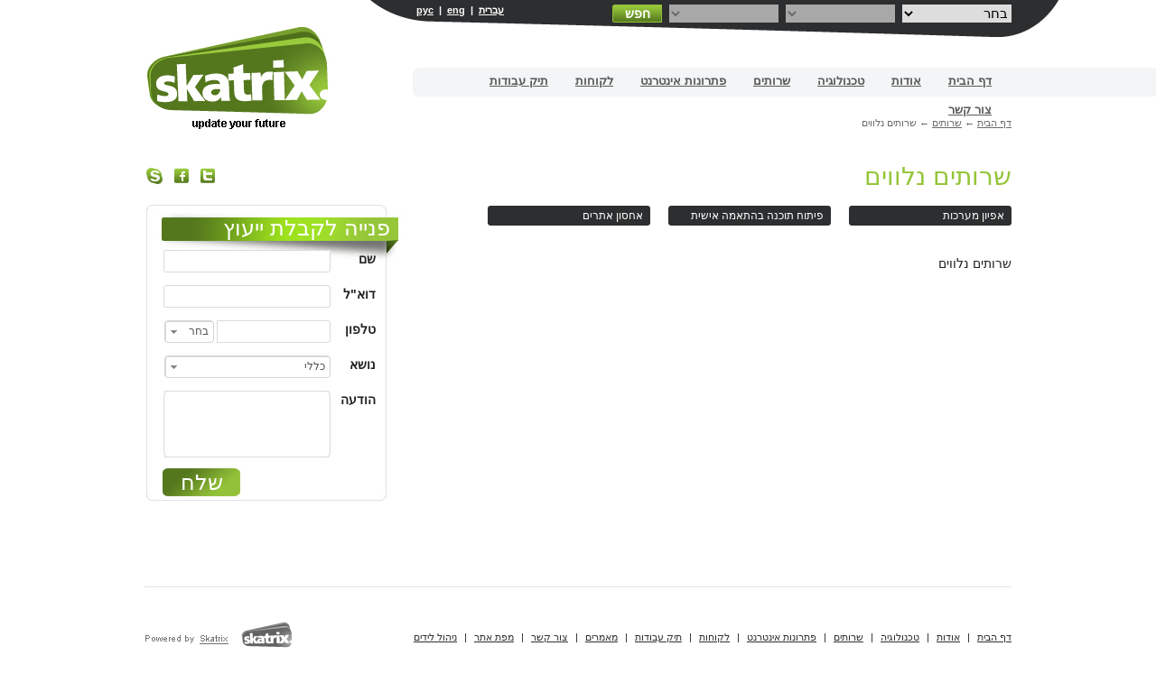

--- FILE ---
content_type: text/html; charset=utf-8
request_url: http://www.skatrix.com/%D7%A9%D7%A8%D7%95%D7%AA%D7%99%D7%9D-%D7%A0%D7%9C%D7%95%D7%95%D7%99%D7%9D
body_size: 10399
content:
<!DOCTYPE html>
<html lang="he">
<head>
<title>שרותים נלווים</title>
<meta http-equiv="X-UA-Compatible" content="IE=edge" />
<meta http-equiv="Content-Language" content="he-IL" />
<meta http-equiv="Content-Type" content="text/html;charset=utf-8" />
<meta name="copyright" content="(c) בניית אתרים סקטריקס" />
<meta name="robots" content="index,follow,noarchive,nocache" />
<meta name="google-site-verification" content="zNp6ASHkBTPf9j04PEzY_ksDfCpW9da4P5DqV8DmEnA" />
<meta name="viewport" content="width=device-width, initial-scale=1" />
<link rel="shortcut icon" href="/favicon.ico" />
	<!--[if lt IE 9]><script type="text/javascript" src="http://html5shiv.googlecode.com/svn/trunk/html5.js"></script><![endif]-->
<link href="/scms/css/reset.css?dpl=636417736434413947" type="text/css" rel="stylesheet" />
	<!--[if lt IE 7]><script type="text/javascript">$().ready(function(){$("ul.dropdown li").dropdown();});</script><![endif]-->
	
	<!-- Google tag (gtag.js) -->
	<script async src="https://www.googletagmanager.com/gtag/js?id=G-972CJRTBK4"></script>
	<script>
		window.dataLayer = window.dataLayer || [];
		function gtag() { dataLayer.push(arguments); }
		gtag('js', new Date());

		gtag('config', 'G-972CJRTBK4');
	</script>
	<!-- End Google tag -->
<link href="App_Themes/default/4.style.css?dpl=636417736434413947" type="text/css" rel="stylesheet" />
<link href="App_Themes/default/5.dropdown.css?dpl=636417736434413947" type="text/css" rel="stylesheet" />
<link href="/שרותים-נלווים" rel="canonical" />
<link href="/scms/jq/css/smoothness/jquery-ui.min.css?dpl=636417736434413947" type="text/css" rel="stylesheet" />
<link href="/scms/css/jquery.plugins.css?dpl=636417736434413947" type="text/css" rel="stylesheet" />
<link href="App_Themes/default/6.jquery.css?dpl=636417736434413947" type="text/css" rel="stylesheet" />
<meta property="og:image" content="http://www.skatrix.com/App_Themes/default/images/mail-logo.jpg" />
</head>
<body id="ctl00_body" class="cms_rtl cms_heb">
	<script type="text/javascript">
		(function(l,e,a,d,i,m,s){l[i]=l[i]||function(){
		(l[i].q=l[i].q||[]).push(arguments)};m=e.createElement(a),s=e.getElementsByTagName(a)[0];m.async=1;m.src=d;s.parentNode.insertBefore(m,s)
	 	})(window,document,'script','//cdn.lead.im/api/v3/leadim.api.js','leadim');

		leadim('setforms');
	</script>
	<form method="post" action="./%D7%A9%D7%A8%D7%95%D7%AA%D7%99%D7%9D-%D7%A0%D7%9C%D7%95%D7%95%D7%99%D7%9D" onsubmit="javascript:return WebForm_OnSubmit();" id="aspnetForm">
<div class="aspNetHidden">
<input type="hidden" name="__CMD" id="__CMD" value="" />
<input type="hidden" name="__ARG" id="__ARG" value="" />
<input type="hidden" name="__EVENTTARGET" id="__EVENTTARGET" value="" />
<input type="hidden" name="__EVENTARGUMENT" id="__EVENTARGUMENT" value="" />
<input type="hidden" name="__VIEWSTATE" id="__VIEWSTATE" value="6LFt4bDVi7Ixvmub+9OoMyId7Ume8SdAj1Bz2EiR6iGzOtrXexZc+OBgxKRJOxuyGt55Jo0LaQv/G2nWIwzoaYcIAUH8XCgTK2VzlIUveEqjg3qCL+4hzYFt6rPRFaOfiC7oIoHRGKeFpWgxrjXUlA==" />
</div>

<script type="text/javascript">
//<![CDATA[
var theForm = document.forms['aspnetForm'];
if (!theForm) {
    theForm = document.aspnetForm;
}
function __doPostBack(eventTarget, eventArgument) {
    if (!theForm.onsubmit || (theForm.onsubmit() != false)) {
        theForm.__EVENTTARGET.value = eventTarget;
        theForm.__EVENTARGUMENT.value = eventArgument;
        theForm.submit();
    }
}
//]]>
</script>


<script src="http://ajax.aspnetcdn.com/ajax/4.6/1/WebForms.js" type="text/javascript"></script>
<script type="text/javascript">
//<![CDATA[
window.WebForm_PostBackOptions||document.write('<script type="text/javascript" src="/WebResource.axd?d=pynGkmcFUV13He1Qd6_TZGiI63bgnGv5t130I_Dq4pQ9Oc7K4B5jpyC_mgjCg8wf7x-Et7kPYrm4N64jYAi9bA2&amp;t=638628315619783110"><\/script>');//]]>
</script>



<script src="/scms/jquery/jquery.min.js?dpl=636417736434413947" type="text/javascript"></script>
<script src="/scms/jquery/jquery-migrate.js?dpl=636417736434413947" type="text/javascript"></script>
<script src="/scms/jquery/jquery-ui.min.js?dpl=636417736434413947" type="text/javascript"></script>
<script type="text/javascript">
//<![CDATA[
function __uiload(){scms.ui.initui('he', true, '/', '/', '/App_Themes/default/', true);}
var ajaxImg = "<img src='/App_Themes/default/images/icon_ajax.gif' onError='return false;' align='absmiddle' border='0' alt='' hidefocus='hidefocus' />";var ajaxImgUrl = "/App_Themes/default/images/icon_ajax.gif";
function __cmdproc(){__doPostBack('ctl00$masterPageInit$scms_csm','');}//]]>
</script>

<script src="http://ajax.aspnetcdn.com/ajax/4.6/1/WebUIValidation.js" type="text/javascript"></script>
<script type="text/javascript">
//<![CDATA[
window.Page_ValidationVer||document.write('<script type="text/javascript" src="/WebResource.axd?d=x2nkrMJGXkMELz33nwnakLyHgRw7d9z4161irA6WqGY0i6FPwtWmy0_iheEXel0x8saiFrgT7AbbT1yCzfF9WF4R-DsHbjHHyW-Vto2O0C41&t=638628315619783110"><\/script>');//]]>
</script>
<script type="text/javascript">
//<![CDATA[
	var _crntm = null;
	function setUM(crntm) {
		if (_crntm != null) {
			_crntm.className = '';
		}
		_crntm = crntm;
		crntm.className = 'on';
	}//]]>
</script>

<script src="http://ajax.aspnetcdn.com/ajax/4.6/1/MicrosoftAjax.js" type="text/javascript"></script>
<script type="text/javascript">
//<![CDATA[
(window.Sys && Sys._Application && Sys.Observer)||document.write('<script type="text/javascript" src="/ScriptResource.axd?d=NJmAwtEo3Ipnlaxl6CMhvmYZyVZDk_GITNJmwxDpdTLDzcaDg6Av7o-gyBU4Fm5zZs6yU5Q9H5rtBZOV-WvcTn1hsjOIosT-uZCcW_zvNb8Paulr7tX2FCMlsHZcu82Vhvc2hg9PwSucPWnoF4Pe-TvUYxGVQGpcPJ1X-xDRrEk1&t=2a9d95e3"><\/script>');//]]>
</script>

<script src="http://ajax.aspnetcdn.com/ajax/4.6/1/MicrosoftAjaxWebForms.js" type="text/javascript"></script>
<script type="text/javascript">
//<![CDATA[
(window.Sys && Sys.WebForms)||document.write('<script type="text/javascript" src="/ScriptResource.axd?d=dwY9oWetJoJoVpgL6Zq8ODXUyxuEWBVnb6GwZJmgOM7vXGEKjZXJ2_0uYFv2QwUebDdVo5pWrR7ZOkbuq_0YL6E2KKClXd35IaGpR-Re5M1MAhpUwfsbOWKVISfXzwpJR2IS6f2v9SvAbhUqvYEDDC28yvVLJ2ENgZHafrrrR4c1&t=2a9d95e3"><\/script>');//]]>
</script>

<script src="/ScriptResource.axd?d=[base64]" type="text/javascript"></script>
<script src="/scms/js/tools/matchMedia.min.js?dpl=636417736434413947" type="text/javascript"></script>
<script src="/scms/js/jquery.ui.overrides.min.js?dpl=636417736434413947" type="text/javascript"></script>
<script src="/scms/js/jquery.js?dpl=636417736434413947" type="text/javascript"></script>
<script src="/scms/jq/jquery.mousewheel.min.js?dpl=636417736434413947" type="text/javascript"></script>
<script src="/scms/js/scms.min.js?dpl=636417736434413947" type="text/javascript"></script>
<script src="/scms/js/scms.ui.min.js?dpl=636417736434413947" type="text/javascript"></script>
<script src="/scms/js/scms.util.min.js?dpl=636417736434413947" type="text/javascript"></script>
<script src="js/jsws.js?dpl=636417736434413947" type="text/javascript"></script>
<script src="js/js.js?dpl=636417736434413947" type="text/javascript"></script>
<script src="/scms/jquery/plugins/jquery.jcarousel.min.js?dpl=636417736434413947" type="text/javascript"></script>
<script src="ws/services.asmx/js" type="text/javascript"></script>
<script type="text/javascript">
//<![CDATA[
function WebForm_OnSubmit() {
if(!scms.ui.loaded){alert('אנא חכה לטעינה מלאה של עמוד');return false;};
if (typeof(ValidatorOnSubmit) == "function" && ValidatorOnSubmit() == false) return false;
return true;
}
//]]>
</script>

	<script type="text/javascript">
//<![CDATA[
Sys.WebForms.PageRequestManager._initialize('ctl00$smManager', 'aspnetForm', ['tctl00$masterPageInit$scms_mpi_up','scms_mpi_up','tctl00$ctl04$se$upSearch','','tctl00$main_content$cphMain$menuSub$up','','tctl00$left_content$cphLeft$ctl00$up',''], ['ctl00$masterPageInit$scms_csm',''], [], 90, 'ctl00');
//]]>
</script>

	<script type="text/javascript">scms.initapp()</script>
<input type="hidden" name="__dtrndr" value="02/Feb/2026 10:23:00" />
<div id="scms_mpi_up">
	
		<span id="ctl00_masterPageInit_scms_csm" style="display:none;"><input name="ctl00$masterPageInit$scms_csm_txt" type="text" value="passed" id="scms_csm_txt" /><span data-val-controltovalidate="scms_csm_txt" id="scms_csm_rfv" class="vldtr" data-val="true" data-val-evaluationfunction="RequiredFieldValidatorEvaluateIsValid" data-val-initialvalue="" style="visibility:hidden;"></span></span>
	
</div>
<div id="scms_aup" style="display:none;">
	
		<div id="scms_pstbck"></div><div id="scms_pstbckprcs"></div>
	
</div>

	

	<header>
		<div id="topbar" class="clearfix">
			<div class="topbar_in clearfix">
				<div class="langs clearfix">
					<a href="/">עברית</a>&nbsp;&nbsp;|&nbsp;
					<a href="/ru/">рус</a>&nbsp;&nbsp;|&nbsp;
					<a href="/en/">eng</a>
				</div>
				<div class="lt_box clearfix">

<div class="lt_srch clearfix">
	<div id="ctl00_ctl04_se_upSearch">
	
			<input type="hidden" name="ctl00$ctl04$se$hf" id="ctl00_ctl04_se_hf" />
			
					<div class="lt_prm">
						
						<div><select name="ctl00$ctl04$se$rptrParams$ctl00$dvPrmSelect$ddl" id="ctl00_ctl04_se_rptrParams_ctl00_dvPrmSelect_ddl" onchange="scms.ui.ltcombos.apb(this, 'ctl00_ctl04_se_hf', 'ctl00_ctl04_se_refresh');">
		<option value="">בחר</option>
		<option value="294">שירותים</option>
		<option value="323">לקוחות</option>
		<option value="351">תיק עבודות</option>

	</select><span data-val-controltovalidate="ctl00_ctl04_se_rptrParams_ctl00_dvPrmSelect_ddl" data-val-focusOnError="t" data-val-errormessage="*" data-val-validationGroup="vgLTSrch" id="ctl00_ctl04_se_rptrParams_ctl00_dvPrmSelect_rfvddl" class="vldtr" data-val="true" data-val-evaluationfunction="RequiredFieldValidatorEvaluateIsValid" data-val-initialvalue="" style="visibility:hidden;">*</span></div>
					</div>
				
			
					<div class="lt_prm"><select name="ctl00$ctl04$se$rptrDummy$ctl00$ddl" id="ctl00_ctl04_se_rptrDummy_ctl00_ddl" disabled="disabled" class="aspNetDisabled lt_select_disabled">

	</select><span class="vldtr" style="visibility:hidden;">*</span></div>
				
					<div class="lt_prm"><select name="ctl00$ctl04$se$rptrDummy$ctl01$ddl" id="ctl00_ctl04_se_rptrDummy_ctl01_ddl" disabled="disabled" class="aspNetDisabled lt_select_disabled">

	</select><span class="vldtr" style="visibility:hidden;">*</span></div>
				
			<a class="lt_btnSrch" onclick="if($(this).hasClass('aspNetDisabled'))return false;return scms.pb.cmd('ctl00_ctl04_se_srch','','vgLTSrch');" href="#">חפש</a>
			
		
</div>
</div>
</div>
			</div>
		</div>
		<div id="menubar" class="pngfix clearfix">
			<div class="menubar_in clearfix">
				<a class="site_logo" href="/"><img src="/App_Themes/default/images/logo.jpg" style="border:0;" alt="בניית אתרים" />בניית אתרים</a>
				<nav>
					<ul class="dropdown dropdown-horizontal"><li class="li_frst"><a href="/">דף הבית</a></li><li><em> | </em></li><li class="dir"><a href="/אודות">אודות</a><ul><li class="li_frst"><a href="/למה-סקטריקס">למה Skatrix?</a></li><li class="li_clsng"></li></ul></li><li><em> | </em></li><li class="dir"><a href="/טכנולוגיה">טכנולוגיה</a><ul><li class="li_frst"><a href="/t/89-מתודולוגיה">מתודולוגיה</a></li><li class="li_lst"><a href="/t/161-עימוד-מודרני-html5">עימוד מודרני HTML5</a></li><li class="li_clsng"></li></ul></li><li><em> | </em></li><li class="dir onn onn"><a href="/שרותים">שרותים</a><ul><li class="dir li_frst"><a href="/בניית-אתרים">בניית אתרים</a><ul><li class="li_frst"><a href="/t/1039-הקמת-מערכות-מסחר">הקמת מערכות מסחר</a></li><li><a href="/בניית-אינדקס-עסקים">בניית אינדקס עסקים</a></li><li><a href="/הקמת-מכרזים">הקמת מכרזים</a></li><li><a href="/web">בניית מערכות חכמות</a></li><li><a href="/דפי-נחיתה">בניית מיניסייט / דפי נחיתה</a></li><li class="dir li_lst"><a href="/t/1067-שאלות-נפוצות-על-מערכת-ניהול">שאלות נפוצות על מערכת ניהול</a><ul><li class="li_frst"><a href="/t/1069-איך-מוסיפים-תגי-meta-להדר-של-האתר">איך מוסיפים תגי META להדר של האתר?</a></li><li class="dir li_lst"><a href="/t/1070-העלאת-תמונות">העלאת תמונות</a><ul><li class="li_frst"><a href="/t/1071-a-generic-error-occurred-in-gdi">A generic error occurred in GDI+</a></li><li class="li_clsng"></li></ul></li><li class="li_clsng"></li></ul></li><li class="li_clsng"></li></ul></li><li class="dir"><a href="/שיווק-וקידום">שיווק וקידום</a><ul><li class="li_frst"><a href="/מערכות-לאיסוף-לידים">מערכות לאיסוף לידים</a></li><li><a href="/שיווק-ויראלי">שיווק ויראלי ומדיה חברתית</a></li><li><a href="/קידום-אתרים">קידום אתרים</a></li><li><a href="/כתיבת-תכנים">כתיבת תכנים</a></li><li class="li_lst"><a href="/בניית-דפי-פייסבוק">בניית דפי פייסבוק</a></li><li class="li_clsng"></li></ul></li><li><a href="/ליווי-טכני">ליווי טכני למיזמים</a></li><li class="dir onn li_lst"><a href="/שרותים-נלווים">שרותים נלווים</a><ul><li class="li_frst"><a href="/אפיון-מערכות">אפיון מערכות</a></li><li><a href="/dev">פיתוח תוכנה בהתאמה אישית</a></li><li class="li_lst"><a href="/אחסון-אתרים">אחסון אתרים</a></li><li class="li_clsng"></li></ul></li><li class="li_clsng"></li></ul></li><li><em> | </em></li><li class="dir"><a href="/פתרונות">פתרונות אינטרנט</a><ul><li class="li_frst"><a href="/cms">אתר תדמיתי</a></li><li><a href="/מערכות-מסחר">מערכות מסחר</a></li><li><a href="/קטלוג-מוצרים">קטלוג מוצרים</a></li><li><a href="/מערכות-לניהול-לידים">מערכות לניהול לידים</a></li><li><a href="/מערכת-לרכישה-חברתית">מערכת לרכישה חברתית</a></li><li><a href="/מערכות-השוואת-מחירים">מערכות השוואת מחירים</a></li><li><a href="/פורטלים">פורטלים</a></li><li class="dir li_lst"><a href="/שיתוף-פעולה">שיתוף פעולה</a><ul><li class="li_frst"><a href="/t/1012-מיקור-חוץ-לחברות-עיצוב">מיקור חוץ לחברות עיצוב</a></li><li><a href="/t/1013-מיקור-חוץ-לחברות-קידום">מיקור חוץ לחברות קידום</a></li><li class="li_lst"><a href="/t/1014-מיקור-חוץ-לחברות-שיווק-ופרסום">מיקור חוץ לחברות שיווק ופרסום</a></li><li class="li_clsng"></li></ul></li><li class="li_clsng"></li></ul></li><li><em> | </em></li><li><a href="/לקוחות">לקוחות</a></li><li><em> | </em></li><li class="mnuportfolio"><a href="/תיק-עבודות">תיק עבודות</a></li><li><em> | </em></li><li class="li_lst"><a href="/צור-קשר">צור קשר</a></li></ul>
				</nav>
			</div>
		</div>
	</header>
	
	
	<div id="main" class="clearfix">
		<div id="main_content" class="clearfix"><nav class="nav_bc clearfix"><a class="dtcat" href="/">דף הבית</a> <span class="bluearrow">←</span> <a class="dtcat" href="/שרותים">שרותים</a> <span class="bluearrow">←</span> <span class="content2">שרותים נלווים</span><script type="application/ld+json">
{"@context":"http://schema.org","@type":"BreadcrumbList","itemListElement":[{"@type":"ListItem","position":1,"item":{"@id":"/","name":"דף הבית"}}, {"@type":"ListItem","position":2,"item":{"@id":"/שרותים","name":"שרותים"}}, {"@type":"ListItem","position":3,"item":{"@id":"/שרותים-נלווים","name":"שרותים נלווים"}}]}
</script>
</nav>
	<article class="content">
		<div class='ttlbig clearfix'><h1><a href="/שרותים-נלווים" >שרותים נלווים</a></h1></div>

		<nav class="nav_sub clearfix">
			<div id="ctl00_main_content_cphMain_menuSub_up">
	
		
		<ul>
		
				<li><a href="/אפיון-מערכות">אפיון מערכות</a></li>
			
				<li><a href="/dev">פיתוח תוכנה בהתאמה אישית</a></li>
			
				<li><a href="/אחסון-אתרים">אחסון אתרים</a></li>
			
		</ul>
	
</div>

		</nav>
		
		<div>שרותים נלווים</div>

		<div class="dv_social">
			<div class="fb_iframe"><div class="fb-like" data-layout="button_count" data-show-faces="false" data-width="47" data-action="like" data-colorscheme="light" data-href="http://www.skatrix.com/שרותים-נלווים"></div></div>
		</div>
	</article>
</div>
		<aside id="left_content" class="clearfix">
			<div class="social">
				<span title="צור קשר ב-skype" class="hlSkype a" href="callto://mishasoft"></span><span title="הצטרפו אליינו ב-facebook" class="hlFB a" href="http://www.facebook.com/SkatrixWeb"></span><span title="עקוב אחרינו ב-twitter" class="hlTweeter a" href="http://twitter.com/SkatrixWeb"></span>
			</div>
			
	<div class="mp_cu">
		
<div class="cu_ttl">פנייה לקבלת ייעוץ</div>
<span id="ctl00_left_content_cphLeft_ctl00_up">
		<div id="ctl00_left_content_cphLeft_ctl00_pnlForm">
	
			<div class="tblContact clearfix" >
				<div class="row clearfix">
					<b>שם</b>
					<input name="ctl00$left_content$cphLeft$ctl00$txtName" type="text" maxlength="50" id="ctl00_left_content_cphLeft_ctl00_txtName" class="txtContacts" />
					<span data-val-controltovalidate="ctl00_left_content_cphLeft_ctl00_txtName" data-val-focusOnError="t" data-val-errormessage="*" data-val-display="Dynamic" data-val-validationGroup="vgCU" id="ctl00_left_content_cphLeft_ctl00_rfvName" class="vldtr" data-val="true" data-val-evaluationfunction="RequiredFieldValidatorEvaluateIsValid" data-val-initialvalue="" style="display:none;">*</span>
				</div>
				<div class="row clearfix">
					<b>דוא"ל</b>
					<input name="ctl00$left_content$cphLeft$ctl00$txtEmail" type="text" maxlength="250" id="ctl00_left_content_cphLeft_ctl00_txtEmail" class="txtContacts txtEmail" />
					<span data-val-controltovalidate="ctl00_left_content_cphLeft_ctl00_txtEmail" data-val-focusOnError="t" data-val-errormessage="*" data-val-display="Dynamic" data-val-validationGroup="vgCU" id="ctl00_left_content_cphLeft_ctl00_rfvEmail" class="vldtr" data-val="true" data-val-evaluationfunction="RequiredFieldValidatorEvaluateIsValid" data-val-initialvalue="" style="display:none;">*</span>
					<span data-val-controltovalidate="ctl00_left_content_cphLeft_ctl00_txtEmail" data-val-focusOnError="t" data-val-errormessage="*" data-val-display="Dynamic" data-val-validationGroup="vgCU" id="ctl00_left_content_cphLeft_ctl00_revEmail" class="vldtr" data-val="true" data-val-evaluationfunction="RegularExpressionValidatorEvaluateIsValid" data-val-validationexpression="\w+([-+.']\w+)*@\w+([-.]\w+)*\.\w+([-.]\w+)*" style="display:none;">*</span>
				</div>
				<div class="row row-phone ddlContactsPA clearfix">
					<b>טלפון</b>
					<select name="ctl00$left_content$cphLeft$ctl00$ddlPhoneArea" id="ctl00_left_content_cphLeft_ctl00_ddlPhoneArea" class="ddlContactsPA">
		<option value="">בחר</option>
		<option value="02">02</option>
		<option value="03">03</option>
		<option value="04">04</option>
		<option value="08">08</option>
		<option value="09">09</option>
		<option value="072">072</option>
		<option value="074">074</option>
		<option value="077">077</option>
		<option value="050">050</option>
		<option value="052">052</option>
		<option value="054">054</option>
		<option value="057">057</option>
		<option value="058">058</option>

	</select>
					<span data-val-controltovalidate="ctl00_left_content_cphLeft_ctl00_txtPhone" data-val-focusOnError="t" data-val-errormessage="*" data-val-display="Dynamic" data-val-validationGroup="vgCU" id="ctl00_left_content_cphLeft_ctl00_rfvPhone" class="vldtr" data-val="true" data-val-evaluationfunction="RequiredFieldValidatorEvaluateIsValid" data-val-initialvalue="" style="display:none;">*</span>
					<span class="vldtr2"><span data-val-controltovalidate="ctl00_left_content_cphLeft_ctl00_ddlPhoneArea" data-val-focusOnError="t" data-val-errormessage="*" data-val-display="Dynamic" data-val-validationGroup="vgCU" id="ctl00_left_content_cphLeft_ctl00_rfvPhoneArea" class="vldtr" data-val="true" data-val-evaluationfunction="RequiredFieldValidatorEvaluateIsValid" data-val-initialvalue="" style="display:none;">*</span></span>
					<input name="ctl00$left_content$cphLeft$ctl00$txtPhone" type="text" maxlength="10" id="ctl00_left_content_cphLeft_ctl00_txtPhone" class="txtContactsP" ftbe="digits" />
					
				</div>
				<div class="row ddlContacts clearfix">
					<b>נושא</b>
					<select name="ctl00$left_content$cphLeft$ctl00$ddlSubject" id="ctl00_left_content_cphLeft_ctl00_ddlSubject" class="ddlContacts">
		<option selected="selected" value="93">כללי</option>
		<option value="215">ניהול לידים</option>
		<option value="206">בניית אתר</option>
		<option value="207">עיצוב אתר</option>
		<option value="208">חנות וירטואלית</option>
		<option value="209">שיווק ויראלי</option>
		<option value="210">קידום אתרים</option>
		<option value="211">אפליקציות iPhone</option>
		<option value="212">בניית אפליקציה דינמית</option>
		<option value="233">שרת מולטימדיה RED5</option>
		<option value="213">כתיבת תכנים</option>
		<option value="214">שרותי אחסון</option>

	</select>
					<span data-val-controltovalidate="ctl00_left_content_cphLeft_ctl00_ddlSubject" data-val-focusOnError="t" data-val-errormessage="*" data-val-display="Dynamic" data-val-validationGroup="vgCU" id="ctl00_left_content_cphLeft_ctl00_rfvSubject" class="vldtr" data-val="true" data-val-evaluationfunction="RequiredFieldValidatorEvaluateIsValid" data-val-initialvalue="" style="display:none;">*</span>
				</div>
				<div class="row clearfix">
					<b>הודעה</b>
					<span data-val-controltovalidate="ctl00_left_content_cphLeft_ctl00_txtMessage" data-val-focusOnError="t" data-val-errormessage="*" data-val-display="Dynamic" data-val-validationGroup="vgCU" id="ctl00_left_content_cphLeft_ctl00_rfvMessage" class="vldtr" data-val="true" data-val-evaluationfunction="RequiredFieldValidatorEvaluateIsValid" data-val-initialvalue="" style="display:none;">*</span>
					<textarea name="ctl00$left_content$cphLeft$ctl00$txtMessage" rows="8" cols="20" id="ctl00_left_content_cphLeft_ctl00_txtMessage" class="txaContacts" onkeydown="scms.dom.textCounter(this, scms.$$('ctl00_left_content_cphLeft_ctl00_txtMessageCounter'),1000,false);" onkeyup="scms.dom.textCounter(this, scms.$$('ctl00_left_content_cphLeft_ctl00_txtMessageCounter'),1000,false);">
</textarea>
					<input name="ctl00$left_content$cphLeft$ctl00$txtMessageCounter" type="text" value="1000" maxlength="4" readonly="readonly" id="ctl00_left_content_cphLeft_ctl00_txtMessageCounter" style="display:none;" />
				</div>
				<a id="ctl00_left_content_cphLeft_ctl00_btnSend" class="cu_btn" href="javascript:WebForm_DoPostBackWithOptions(new WebForm_PostBackOptions(&quot;ctl00$left_content$cphLeft$ctl00$btnSend&quot;, &quot;&quot;, true, &quot;vgCU&quot;, &quot;&quot;, false, true))">שלח</a>
				<div style="display:none">
					<input name="ctl00$left_content$cphLeft$ctl00$txtt" type="text" maxlength="100" id="ctl00_left_content_cphLeft_ctl00_txtt" />
					<span data-val-controltovalidate="ctl00_left_content_cphLeft_ctl00_txtt" data-val-focusOnError="t" data-val-errormessage="*" data-val-display="Dynamic" data-val-validationGroup="vgCU" id="ctl00_left_content_cphLeft_ctl00_rfvtxtt" class="vldtr" data-val="true" data-val-evaluationfunction="RequiredFieldValidatorEvaluateIsValid" data-val-initialvalue="" style="display:none;">*</span>
				</div>
			</div>
		
</div>
		<div class="cntr">
			<span class="warning"></span>
		</div>
	</span>

	</div>
	
	
	
</aside>
	</div>
	<footer>
		<div class="clearfix">
			<div class="ftr1"><!-- --></div>
			<div class="ftr2">
				<a class="icon_skatrix" href="/"></a>
				<a class="icon_akart"></a>
			</div>
			<div id="footermenu" class="clearfix">
				<ul><li class="li_frst"><a href="/">דף הבית</a></li><li><em> | </em></li><li><a href="/אודות">אודות</a></li><li><em> | </em></li><li><a href="/טכנולוגיה">טכנולוגיה</a></li><li><em> | </em></li><li class="onn"><a href="/שרותים">שרותים</a></li><li><em> | </em></li><li><a href="/פתרונות">פתרונות אינטרנט</a></li><li><em> | </em></li><li><a href="/לקוחות">לקוחות</a></li><li><em> | </em></li><li class="mnuportfolio"><a href="/תיק-עבודות">תיק עבודות</a></li><li><em> | </em></li><li><a href="/מאמרים">מאמרים</a></li><li><em> | </em></li><li><a href="/צור-קשר">צור קשר</a></li><li><em> | </em></li><li><a href="/sitemap.html">מפת אתר</a></li><li><em> | </em></li><li class="li_lst"><a href="/מערכות-לניהול-לידים">ניהול לידים</a></li></ul>
			</div>
			
			<!--&nbsp;&nbsp;&nbsp;&nbsp;&nbsp;&nbsp;
			תמיכה ע"י&nbsp;<a href="http://www.skatrix.com/" target="_blank">חנות וירטואלית</a>-->
		</div>
	</footer>

	
<div class="aspNetHidden">

	<input type="hidden" name="__VIEWSTATEGENERATOR" id="__VIEWSTATEGENERATOR" value="9EBE6A3E" />
	<input type="hidden" name="__VIEWSTATEENCRYPTED" id="__VIEWSTATEENCRYPTED" value="" />
	<input type="hidden" name="__EVENTVALIDATION" id="__EVENTVALIDATION" value="geNtOQegsj1gw3sJ6+dPu8DGrHTNq7HBXB+2myPLQFu6XwigfyPIaeIZFW2Cueatpzg6t1rXX6N/9MTyF+PgwpxaPmXrYZRg8wWSexrxb+TLFN2JpUDP0wJW4/OaQC+3u+cu4K99iaGKUN1Yk2AXhg0RTzKadAIUAPCAPTFM2WIkWB2eq23jWfT0T6rsY5rohUYMIRdj3/yJ6hNYGmExejWDyeoY9GJzqmRWrgdYCCXxCdkCo//7R38guVx+4qJJNCrvwYApa1eGYyG2U7l+nic8yWQ00nW9RqI90uqLE7K2eoTcWYyHvCMA5svDh+4GzKrqvdM2lsQBwHgNtFCmS+uwgIJvUpIE/RQxOzTg0UEwoHKEfY4l5e8O902dfrD2IgZUmDDaKovnmv8jcCTwtbEifd5m39aLeCO9cRF9XldW7PAz6AwxOSmi9JJfpmxbYbBx94Wdq3O4gzVqQHzshAQ40bmaK4UMA0dJr/kSuH0yiOkJXY9596DW8WtM0T2OzclXzvE0vujACWE4JbHE/GnLfRMsetvNQoqvK5yZuAVePODK+KZIndK3DCpmX7dRC3I1Q9hAlZcU3/8B3aOb0BpDDFl6gHj4yguJp2az88ppAjDx0XYPETxQ5ADojgygxtoXv88gS1RXvSZNQzreVTvmsqDQLKxyev8SsTKHofen/QoRlrjGBeFPDOAVtbZsQLCmDhLoz5cZPGHd3YYtrGEp0IOq05pTg8ioIZDdoZwY6pNnAmrRr3IbUdTjrbLe6QHWDbNbs4mfBRKYMYaB0rK9i7+dayvsIV+FTpOj7LNfSwewzdko4Ea1xqRptW/5/Qt3740CnPrmOEHu/JiVKBacaaGkq0BPpN/e1BSpcEtPdtDAHO0AypZHwRkXlS9bxDLBj24fy7tigJ9XnAB1WoUda1+3RgUrUOpfGjGWR70=" />
</div>

<script type="text/javascript">
//<![CDATA[
scms.ui.loaded = true;
__lang='he';
$().ready(function() {
				$('img[title], a[title], span[title]').each(function (i, el) {
					if($(el).attr('rel')!='[pp_gal]')
						$(el).tooltip({showURL: false, extraClass:'ui-tooltip',top: -20, left: -10, track: true, positionLeft: true}); 
				});
			});
scms.ui.select.selMenu('#ctl00_left_content_cphLeft_ctl00_ddlPhoneArea');
scms.ui.select.selMenu('#ctl00_left_content_cphLeft_ctl00_ddlSubject');
Sys.Application.add_init(function() {
    $create(Sys.UI._UpdateProgress, {"associatedUpdatePanelId":null,"displayAfter":0,"dynamicLayout":true}, null, null, $get("scms_aup"));
});
//]]>
</script>
</form>
</body>
</html>


--- FILE ---
content_type: text/css
request_url: http://www.skatrix.com/scms/css/reset.css?dpl=636417736434413947
body_size: 2146
content:
/*	scms	reset.css	*/
html, body, div, span, applet, object, iframe,
h1, h2, h3, h4, h5, h6, p, blockquote, pre,
a, abbr, acronym, address, big, cite, code,
del, dfn, em, font, img, ins, kbd, q, s, samp,
small, strike, strong, sub, sup, tt, var,
dl, dt, dd, ol, ul, li,
fieldset, form, label, legend,
table, caption, tbody, tfoot, thead, tr, th/*, td*/ {
	margin: 0;
	padding: 0;
	border: 0;
	outline: 0;
	/*font-weight: inherit;
	font-style: inherit;
	font-size: 100%;
	font-family: inherit;*/
	vertical-align: baseline;
}
html{
	left:0;
}
object{
	display:block;
}
/* remember to define focus styles! */
:focus {
	outline: 0;
}
html{
	height:100%;
	overflow-y: scroll;
	overflow: -moz-scrollbars-vertical;
}
body {
	/*line-height: 1;*/
	background-color:#fff;
	color: #000;
	height:100%;
	font-family: Arial, Helvetica, sans-serif;
	font-size:12px;
}
ol, ul {
	list-style: none;
}
/* tables still need 'cellspacing="0"' in the markup */
table {
	border-collapse: separate;
	border-spacing: 0;
}
caption, th, td {
	/*text-align: left;
	font-weight: normal;*/
}
blockquote:before, blockquote:after,
q:before, q:after {
	content: "";
}
blockquote, q {
	quotes: "" "";
}
header, nav, section, article, aside, footer {
  display: block
}
textarea{resize:none;}



/* general tools */
.required { color: red !important;}
.hide, .pda, .print, .js .jshide {display:none;}
.hdn{ visibility:hidden; height:0px; overflow:hidden; }

.aln_c{ text-align:center !important; }
.aln_l{ text-align:left !important; }
.aln_r{ text-align:right !important; }
.cms_rtl .aln_r,.cms_heb .aln_r{ text-align:left !important; }
.cms_rtl .aln_l,.cms_heb .aln_l{ text-align:right !important; }
.noborder 	{border: none !important;}
.warning 	{color: red !important;}
.nomargin 	{margin: 0 !important;}
.nopadding {padding: 0 !important;}
.widthauto 	{width:auto !important;}
.pos_rel{	position:relative;}
.pos_abs{	position:absolute;}
.pos_fix{	position:fixed;}
.flt_l{	float:left;}
.cms_rtl .flt_l{ float:right;}
.flt_r{	float:right;}
.cms_rtl .flt_r{ float:left;}
.cntr{	text-align:center;}
.clr_l{	clear:left;}
.clr_r{	clear:right;}
.clr_b{	clear:both;}
.td50prcnt{
	float:left;
	width:50%;
}
.imgicn{ vertical-align:middle; }
.ltr{ direction:ltr !important; }
.cms_rtl .ltr{ direction:rtl !important; }
.rtl{ direction:rtl !important; }
.cms_rtl .rtl{ direction:ltr !important; }
.vldtr{	font-size:10px;	color:Red;}
.nodisp{ position:absolute; top:-1000px; left:0px; visibility:hidden;}
.nwrp{	white-space:nowrap;}

.word-break-word {
	word-break: break-all;
	word-break: break-word;
}
.border-box {
	-webkit-box-sizing: border-box;
	-moz-box-sizing: border-box;
	box-sizing: border-box;
}

/*		wmark		*/
.wmark{
	position:absolute;
	background-color:transparent;
	z-index:1;
	color:#999;
	overflow:hidden;
	/*padding:0 3px;*/
	font-size:12px;
}
::-webkit-input-placeholder {
	color: #999;
}
:-moz-placeholder {
	color: #999;
}
/*		/wmark		*/

.reset {
	margin: 0 !important;
	padding: 0 !important;
	float: none !important;
	clear: both !important;
}
/* catfish and 'position:fixed' emulation */
#catfish {
	position: fixed;
	bottom: 0;
	z-index: 100;
	width:100%;
	vertical-align:top;
	overflow: hidden;
}


/*		postback screen		*/
#scms_pstbck{
	position: fixed; 
	top: 0 !important; 
	left: 0 !important;
	bottom:0 !important;
	right:0 !important; 
	z-index: 99991; 
	filter:alpha(opacity=50);
	opacity:0.5;
	background-color:#fff;
}
#scms_pstbckprcs{
	padding:0;
	/*background-color:#ccc;*/
	width:100px;
	height:100px;
	z-index:999992;
	background: url(/app_themes/cms/images/icons/icon_processing.gif) center center no-repeat;
	position:fixed;
}
#scms_pstbckprcs span{
	color:#fff;
	font-weight:bold;
	font-size:25px;
}
/*		/postback screen		*/

/*					*/
/*			clearfix			*/
.clearfix{
  /*overflow: hidden;*/
}
.clearfix:after{
  content: ".";
  display: block;
  height: 0px;
  clear: both;
  visibility: hidden;
  line-height:0px;
  font-size:0px;
}
.clearfix {display: inline-block;}
/* Hides from IE-mac \*/
* html .clearfix {height: 1%;}
.clearfix {display: block;}
/* End hide from IE-mac */
/*			/clearfix			*/

.fix_ie6float{
	position:relative;
}
	
.maxheight{
	max-height:30px;
	height:expression(this.scrollHeight>300 ? "300px" : "auto");
}

.ie6fixedpos{
	position: absolute !important;
	bottom: auto;
	clear: both !important;
}

--- FILE ---
content_type: text/css
request_url: http://www.skatrix.com/App_Themes/default/5.dropdown.css?dpl=636417736434413947
body_size: 1906
content:
ul.dropdown,
ul.dropdown li,
ul.dropdown ul {
	list-style: none;
	margin: 0;
	padding: 0;
}

ul.dropdown {
	position: relative;
	z-index: 97;
	float: left;
}
.cms_heb ul.dropdown{
	float: right;
	*float: none;
	direction:rtl;
	text-align:right;
}

ul.dropdown li {
	float: left;
	/*line-height: 1.3em;*/
	vertical-align: middle;
	zoom: 1;
}
.cms_heb ul.dropdown li {
	float: right;
}

ul.dropdown li.hover,
ul.dropdown li:hover {
	position: relative;
	z-index: 599;
	cursor: default;
}

ul.dropdown ul {
	visibility: hidden;
	position: absolute;
	top: 100%;
	left: 0;
	z-index: 598 !important;
	width: 100%;
}
.cms_heb ul.dropdown ul {
	left: auto;
	right:0;
	*left: auto !important;
	*right:0 !important;
}

ul.dropdown ul li,
.cms_heb ul.dropdown ul li {
	float: none;
}

ul.dropdown ul ul {
	top: 1px;
	left: 99%;
}
.cms_heb ul.dropdown ul ul {
	left: auto !important;
	right:99% !important;
}

ul.dropdown li:hover > ul {
	visibility: visible;
}


/*-------------------------------------------------/
 * @section		Base Drop-Down Styling
 * @structure	ul (unordered list)
 *				ul li (list item)
 *				ul li a (links)
 *				/*\.class|(li|a):hover/
 * @level sep	ul
 */


ul.dropdown {
	margin:0;
	padding:0;
	height:32px;
	list-style: none;
	display:block;
}

ul.dropdown li {
	list-style-type: none;
	/*height:62px;*/
}

ul.dropdown li.hover a,ul.dropdown li.hover a:visited,
ul.dropdown li:hover a,ul.dropdown li:hover a:visited{
	/*background-color: #eee;
	color: #000;*/
	/*background-color:Transparent;*/
	font-size:13px;
	color:#5e9008;
	text-decoration:none;
}

ul.dropdown em, ul.dropdown a:link, ul.dropdown a:visited	{ 
	color:#595959;
	text-decoration: none; 
	height:32px;
	line-height:30px;
	text-decoration:underline;
	font-size:13px;
	font-weight:bold;
	display:block;
	_width:5px;
	_white-space:nowrap;
	padding:0 0px;
}
ul.dropdown > li > a:link, ul.dropdown > li > a:visited	{ 
	padding:0 8px;
	*padding:0 7px;
	display:block;
}
.cms_heb ul.dropdown > li > a:link, .cms_heb ul.dropdown > li > a:visited	{ 
	padding:0 13px;
	*padding:0 12px;
}
.cms_rus ul.dropdown > li > a:link, .cms_rus ul.dropdown > li > a:visited	{ 
	padding:0 7px;
	*padding:0 6px;
	font-size:12px;
	line-height:32px;
}	
ul.dropdown a:hover, ul.dropdown a:active,
ul.dropdown li a.onn, ul.dropdown li a.onn:visited{ 
	text-decoration:none;
	color:#fff;
}
ul.dropdown > li > a.onn, ul.dropdown > li > a.onn:visited{ 
	background:url(images/menu_c.gif) repeat-x;
	padding:0 !important;
}
ul.dropdown li a.onn i,ul.dropdown li a.onn b{
	font-style:normal;
	display:block;
}
ul.dropdown li a.onn i{
	background:url(images/menu_l.gif) left top no-repeat;
}
ul.dropdown li a.onn b{
	background:url(images/menu_r.gif) right top no-repeat;
	padding:0 8px;
	*padding:0 7px;
}
.cms_heb ul.dropdown li a.onn b{
	padding:0 13px;
	*padding:0 12px;
}
.cms_rus ul.dropdown li a.onn b{
	padding:0 7px;
	*padding:0 6px;
}
ul.dropdown em{
	margin:0 0px;
	text-decoration:none;
	visibility:hidden;
}
.cms_rus ul.dropdown em{
	margin:0 0px;
}
.cms_eng ul.dropdown em{
	margin:0 0px;
}

/* -- level mark -- */

ul.dropdown li ul {
	right:auto;
	margin-left:-5px;
}
.cms_heb ul.dropdown li ul {
	left:auto;
	margin-left:auto;
	margin-right:-5px;
}
ul.dropdown > li > ul {
	left:auto;
	margin-left:-9px;
}
.cms_heb ul.dropdown > li > ul {
	right:auto;
	margin-right:-2px;
}

ul.dropdown ul {
	/*background-color:#f3f5f6;*/
	width: 200px;
	/*margin-top: 1px;*/
}

ul.dropdown ul li {
	list-style-type: none;
	margin: 0px;
	white-space: nowrap;
	height:20px;
	line-height:20px;
}



/*-------------------------------------------------/
 * @section		Support Class `dir`
 * @level sep	ul, .class
 */


ul.dropdown *.dir {
	/*padding-right: 20px;
	background-image: url(images/nav-arrow-down.png);
	background-position: 100% 50%;
	background-repeat: no-repeat;*/
}


/* -- Components override -- */

ul.dropdown-horizontal ul *.dir {
 /*padding-right: 15px;
 background-image: url(images/nav-arrow-right.png);
 background-position: 100% 50%;
 background-repeat: no-repeat;*/
}
.cms_heb ul.dropdown-horizontal ul *.dir {
 /*padding-left: 15px;
 background-image: url(images/nav-arrow-left.png);
 background-position: 0% 50%;*/
}
ul.dropdown-horizontal ul .dir > a{
	background: url(images/core/icon-arrow_ltr.gif) 96% center no-repeat;
}
.cms_heb ul.dropdown-horizontal ul .dir > a{
	background: url(images/core/icon-arrow_rtl.gif) 4% center no-repeat;
}

ul.dropdown-upward *.dir {
 background-image: url(images/nav-arrow-top.png);
}

ul.dropdown-vertical *.dir,
ul.dropdown-upward ul *.dir {
 background-image: url(images/nav-arrow-right.png);
}

ul.dropdown-vertical-rtl *.dir {
 padding-right: 10px;
 padding-left: 15px;
 background-image: url(images/nav-arrow-left.png);
 background-position: 0 50%;
}



/*ul.dropdown ul li.hover,
ul.dropdown ul li:hover {
	text-decoration:underline;
}*/
ul.dropdown li ul{
	background:url(images/mnu_t.png) top left no-repeat;
	width:200px;
	padding:15px 0 0 0;
}
.cms_heb ul.dropdown li ul{
	background:url(images/mnu_t.png) top right no-repeat;
}
ul.dropdown li ul li{
	background:url(images/mnu_in.png) top left repeat-y;
}
ul.dropdown li ul li.li_clsng{
	background:url(images/mnu_b.png) top left repeat-y;
	height:15px;
	*margin-top:-3px;
}
ul.dropdown li ul li:hover > a:link,ul.dropdown li ul li:hover > a:visited{
	text-decoration:none;
	color:#595959;
}
ul.dropdown li ul a:link, ul.dropdown li ul a:visited{
	/*background-color:#FAFAFA;*/
	line-height:24px;
	height:24px;
	margin:0;
	padding:0 18px !important;
	text-decoration:underline;
	color:#5e9008;
	display:block;
	font-size:12px !important;
	font-weight:bold;
	_width:auto;
}
ul.dropdown li ul a.onn , ul.dropdown li ul a.onn:visited{
	color:#595959;
}
ul.dropdown li ul a.onn:hover , ul.dropdown li ul a.onn:active{
	color:#595959;
	text-decoration:none;
}
ul.dropdown li ul a:hover, ul.dropdown li ul a:active {
	color:#595959;
	text-decoration:none;
	/*text-decoration:underline;
	background-color:Transparent;*/
}

--- FILE ---
content_type: text/css
request_url: http://www.skatrix.com/scms/css/jquery.plugins.css?dpl=636417736434413947
body_size: 7143
content:

/*	scms	jquery.plugins.css	*/

/* css for timepicker */
.ui-timepicker-div { direction: ltr; }
.ui-timepicker-div .ui-widget-header { margin-bottom: 8px; }
.ui-timepicker-div dl { text-align: left; }
.ui-timepicker-div dl dt { float: left; clear:left; padding: 0 0 0 5px; }
.ui-timepicker-div dl dd { margin: 0 10px 10px 40%; }
.ui-timepicker-div td { font-size: 90%; }
.ui-tpicker-grid-label { background: none; border: none; margin: 0; padding: 0; }

.ui-timepicker-rtl{ direction: rtl; }
.ui-timepicker-rtl dl { text-align: right; padding: 0 5px 0 0; }
.ui-timepicker-rtl dl dt{ float: right; clear: right; }
.ui-timepicker-rtl dl dd { margin: 0 40% 10px 10px; }

/* jQuery UI Tooltip @VERSION  http://docs.jquery.com/UI/Tooltip#theming  */
.ui-tooltip {
	padding:8px;
	position:absolute;
	z-index:9999;
	-o-box-shadow: 0 0 5px #aaa;
	-moz-box-shadow: 0 0 5px #aaa;
	-webkit-box-shadow: 0 0 5px #aaa;
	box-shadow: 0 0 5px #aaa;
}
/* Fades and background-images don't work well together in IE6, drop the image */
* html .ui-tooltip {
	background-image: none;
}
body .ui-tooltip { border-width:2px; }

/* css3 drop shadow */  
.ui-dialog.ui-widget{
	-webkit-box-shadow: 0px 0px 10px rgba(0, 0, 0, 0.5);  
	-moz-box-shadow: 0px 0px 10px rgba(0, 0, 0, 0.5);  
	/*filter: progid:DXImageTransform.Microsoft.dropShadow(color=#888, offX=-10px, offY=0, positive=true);*/
}
.ui-widget-overlay{
	filter:alpha(opacity=30) !important;
	opacity:0.3 !important;
	background:#fff no-repeat !important;
	position:fixed !important;
	/*z-index: 99;*/
}
.cms_rtl .ui-dialog-titlebar,
.cms_rtl .ui-dialog-content{
	direction:rtl;
}
.cms_rtl .ui-dialog-title{
	float:right !important;
	padding-right:0;
	margin-right:0;
	text-align:right;
	direction:rtl;
}
.ui-dialog .ui-dialog-titlebar .ui-dialog-titlebar-close{
	position:absolute;
	right:3px;
	left:auto;
	top:13px;
}
.cms_rtl .ui-dialog .ui-dialog-titlebar .ui-dialog-titlebar-close{
	left:3px;
	right:auto;
}
.ui-dialog .ui-dialog-titlebar .ui-dialog-titlebar-collapse{
	right:27px;
}
.cms_rtl .ui-dialog .ui-dialog-titlebar .ui-dialog-titlebar-collapse{
	left:27px;
}
.ui-dialog .ui-dialog-buttonpane button{
	float:right !important;
}
.cms_rtl .ui-dialog-buttonpane button{
	float:left !important;
}

.ui-dialog .ui-dialog-buttonpane .ui-dialog-buttonset {
	float:none;
}




.ui-widget-content{
	color:inherit !important;
	/*font-size:inherit !important;*/
	font-family:inherit !important;
}


/*				AutoCommplete			*/
.ac_results {
	padding: 0px;
	border: 1px solid black;
	background-color: white;
	overflow: hidden;
	z-index: 99999;
}

.ac_results ul {
	width: 100%;
	list-style-position: outside;
	list-style: none;
	padding: 0;
	margin: 0;
}

.ac_results li {
	margin: 0px;
	padding: 2px 5px;
	cursor: default;
	display: block;
	/* 
	if width will be 100% horizontal scrollbar will apear 
	when scroll mode will be used
	*/
	/*width: 100%;*/
	font: menu;
	font-size: 12px;
	/* 
	it is very important, if line-height not setted or setted 
	in relative units scroll will be broken in firefox
	*/
	line-height: 16px;
	overflow: hidden;
}

.ac_loading {
	background: white url('/app_themes/cms/images/icons/icon_ajax.gif') right center no-repeat;
}

.ac_odd {
	background-color: #eee;
}

.ac_over {
	background-color: #0A246A;
	color: white;
}

/*
 * CSS Styles that are needed by jScrollPane for it to operate correctly.
 *
 * Include this stylesheet in your site or copy and paste the styles below into your stylesheet - jScrollPane
 * may not operate correctly without them.
 */

.jspContainer{
	overflow: hidden;
	position: relative;
	/*direction:ltr;*/
}
.jspPane{
	position: absolute;
	z-index:1;
}
.cms_rtl .jspPane{
	position: absolute;
}
.jspVerticalBar{
	position: absolute;
	top: 0;
	right: 0;
	width: 15px;
	height: 100%;
	/*background: #fff;*/
	z-index:3;
}
.cms_rtl .jspVerticalBar{
	direction:rtl;
	right: auto;
	left: 0;
}
.jspHorizontalBar{
	position: absolute;
	bottom: 0;
	left: 0;
	width: 100%;
	height: 15px;
	/*background: #fff;*/
	z-index:2;
}
.cms_rtl .jspHorizontalBar{
	direction:rtl;
	left: auto;
	right: 0;
}
.jspCap{
	display: none;
}
.jspHorizontalBar .jspCap{
	float: left;
}
.cms_rtl .jspHorizontalBar .jspCap{
	float: right;
}
.jspTrack{
	background: #dde;
	background: #eee;
	background-color: transparent;
	filter:alpha(opacity=40) !important;
	opacity:0.4 !important;
	position: relative;
}
.jspDrag{
	background: #bbd;
	background: #666;
	position: relative;
	top: 0;
	left: 0;
	cursor: default;
}
.cms_rtl .jspDrag{
	left: auto;
	right: 0;
}
.jspArrow{
	background: #50506d;
	text-indent: -20x;
	display: block;
	cursor: pointer;
	padding: 0;
	margin: 0;
}
.jspArrow.jspDisabled{
	cursor: default;
	background: #80808d;
}
.jspVerticalBar .jspArrow{
	height: 9px;
}
.jspHorizontalBar .jspArrow{
	width: 9px;
	float: left;
	height: 100%;
}
.cms_rtl .jspHorizontalBar .jspArrow{
	float: right;
}
.jspVerticalBar .jspArrow:focus{
	outline: none;
}
.jspCorner{
	background: #eeeef4;
	background-color: transparent;
	float: left;
	height: 100%;
}
.cms_rtl .jspCorner{
	float: right;
}
.jspHorizontalBar > .jspTrack, .jspHorizontalBar > .jspTrack > .jspDrag{
	float: left;
	height: 100%;
}
.cms_rtl .jspHorizontalBar > .jspTrack, .cms_rtl .jspHorizontalBar > .jspTrack > .jspDrag{
	float: right;
}
.jspHorizontalBar > .jspTrack-hover, .jspVerticalBar > .jspTrack-hover{
	background: #dfdfdf;
}
.jspTrack-hover > .jspHover{
	background: #333;
}
/*	ver	*/
.jspVerticalBar > .jspTrack{
	border-left:1px transparent solid;
	border-right:1px transparent solid;
	width:7px;
	float: right;
}
.cms_rtl .jspVerticalBar > .jspTrack{
	/*border-left:none;
	border-right:1px transparent solid;*/
	float: left;
}
.jspVerticalBar > .jspTrack-hover{
	border-left: 1px #888 solid;
	border-right:1px #888 solid;
}
.cms_rtl .jspVerticalBar > .jspTrack-hover{
	/*border-left:none;
	border-right: 1px #888 solid;*/
}
.jspVerticalBar .jspDrag{
	width:9px !important;
	left:-1px;

	border-color: #c2c2c2;
	-moz-border-radius: 4px;
	-webkit-border-radius: 4px;
	-khtml-border-radius: 4px;
	border-radius: 4px;
	-moz-border-top-left-radius: 5px;
	-webkit-border-top-left-radius: 6px;
	-khtml-border-top-left-radius: 6px;
	border-top-left-radius: 5px;
	-moz-border-bottom-left-radius: 5px;
	-webkit-border-bottom-left-radius: 5px;
	-khtml-border-bottom-left-radius: 5px;
	border-bottom-left-radius: 5px;
}
.cms_rtl .jspVerticalBar > .jspTrack > .jspDrag{
	left:auto;
	right:-1px;

	-moz-border-radius: 4px;
	-webkit-border-radius: 4px;
	-khtml-border-radius: 4px;
	border-radius: 4px;
	-moz-border-top-right-radius: 5px;
	-webkit-border-top-right-radius: 5px;
	-khtml-border-top-right-radius: 5px;
	border-top-right-radius: 5px;
	-moz-border-bottom-right-radius: 5px;
	-webkit-border-bottom-right-radius: 5px;
	-khtml-border-bottom-right-radius: 5px;
	border-bottom-right-radius: 5px;
}
/*	hor	*/
.jspHorizontalBar > .jspTrack{
	border-top:1px transparent solid;
	border-bottom:1px transparent solid;
	height:7px;
	margin:6px 0 0 0 ;
}
.jspHorizontalBar > .jspTrack-hover{
	border-top: 1px #888 solid;
	border-bottom: 1px #888 solid;
}
.jspHorizontalBar > .jspTrack > .jspDrag{
	height:9px !important;
	top:-1px;

	border-color: #c2c2c2;
	-moz-border-radius: 4px;
	-webkit-border-radius: 4px;
	-khtml-border-radius: 4px;
	border-radius: 4px;
	-moz-border-top-right-radius: 5px;
	-webkit-border-top-right-radius: 5px;
	-khtml-border-top-right-radius: 5px;
	border-top-right-radius: 5px;
	-moz-border-top-left-radius: 5px;
	-webkit-border-top-left-radius: 5px;
	-khtml-border-top-left-radius: 5px;
	border-top-left-radius: 5px;
}

/* Yuk! CSS Hack for IE6 3 pixel bug :( */
* html .jspCorner{
	margin: 0 -3px 0 0;
}


/* checkbox	*/
.jquery-checkbox       {display: inline; font-size: 16px; line-height: 16px; cursor: pointer;}
.jquery-checkbox .mark {display: inline;}

.jquery-checkbox img {vertical-align: middle; width: 16px; height: 16px;}
.jquery-checkbox img{background: transparent url(/app_themes/cms/images/inputs/checkbox.png) no-repeat;}

.jquery-checkbox img{
	background-position: 0px 0px;
}
.jquery-checkbox-hover img{
	background-position: 0px -20px;
	background-position: -16px 0px;
}
.jquery-checkbox-checked img{
	background-position: 0px -40px;
	background-position: 0px -16px;
}
.jquery-checkbox-checked .jquery-checkbox-hover img {
	background-position: 0px -60px;
	background-position: -16px -16px;
}

.jquery-checkbox-disabled img{
	background-position: 0px -80px;
	background-position: 0px -32px;
}
.jquery-checkbox-checked .jquery-checkbox-disabled img{
	background-position: 0px -100px;
	background-position: 0px -48px;
}



.jquery-radio {display: inline; font-size: 16px; line-height: 16px; cursor: pointer; }
.jquery-radio .mark {display: inline;}

.jquery-radio img {vertical-align: middle; width: 16px; height: 16px;}
.jquery-radio img{background: transparent url(/app_themes/cms/images/inputs/radio.png) no-repeat;}

.jquery-radio img{
	background-position: 0px 0px;
}
.jquery-radio-hover img{
	background-position: -16px 0px;
}
.jquery-radio-checked img{
	background-position: 0px -16px;
}
.jquery-radio-checked .jquery-radio-hover img {
	background-position: -16px -16px;
}

.jquery-radio-disabled img{
	background-position: 0px -32px;
}
.jquery-radio-checked .jquery-radio-disabled img{
	background-position: 0px -48px;
}


/*	checkboxTree	*/
.ui-widget-daredevel-checkboxTree li {
	list-style-type: none;
	position: relative;
}

.ui-widget-daredevel-checkboxTree li span {
	cursor: default;
	position: absolute;
	top: 1px;
	left: -16px;
}
.cms_rtl .ui-widget-daredevel-checkboxTree li span {
	left: auto;
	right: -16px;
}

/* ----------------------------------Selectmenu----------------------------------*/
.ui-selectmenu-menu { 
	border-top:none;
	top:-1px;
}
.cms_rtl .ui-selectmenu-menu { 
	direction: rtl;
}
.ui-selectmenu-menu .ui-menu {
	position: relative;
	top: -1px;
	max-height:200px;
}
.ui-selectmenu-menu .ui-menu .ui-menu-item .ui-menu-item-wrapper{
	padding: 3px 5px;
	margin:0;
	border:0px;
	font-size:1em;
}
.ui-selectmenu-menu .ui-menu .ui-menu-item:last-child{
	margin-bottom:-1px;
}
.ui-selectmenu-menu .ui-menu .ui-selectmenu-optgroup { font-weight:bold; border-bottom:1px solid; line-height:13px; }
.ui-selectmenu-open { }
.ui-selectmenu-button { padding: 0; margin: 0; }
.ui-selectmenu-button span.ui-selectmenu-icon { 
	position:absolute; 
	right:6px; 
	margin-top:-8px; 
	top: 50%;
	right: 2px;
}
.cms_rtl span.ui-selectmenu-button span.ui-selectmenu-icon {
	left: 2px;
	right: auto;
}
.ui-selectmenu-button span.ui-selectmenu-text { 
	padding: 0 20px 0 5px; 
	line-height: inherit; 
	text-decoration:none;
	margin:0;
}
.cms_rtl .ui-selectmenu-button span.ui-selectmenu-text {
	text-align: right;
	direction:rtl;
	padding: 0 5px 0 20px; 
}
.ui-selectmenu-button-hasicon span.ui-selectmenu-text, 
.cms_rtl .ui-selectmenu-button-hasicon span.ui-selectmenu-text { 
	padding-right: 20px;
	padding-left: 20px;
	margin:0;
}
.ui-menu .ui-icon { left: .2em;}
.cms_rtl .ui-menu .ui-icon {
	right: 0.2em;
	left: auto;
}
.ui-selectmenu-menu-hasicons .ui-menu-item .ui-menu-item-wrapper{ 
	padding: 3px 5px 3px 20px;
}
.cms_rtl .ui-selectmenu-menu-hasicons .ui-menu-item .ui-menu-item-wrapper{ 
	padding: 3px 20px 3px 5px;
}

/* ----------------------------------Selectmenu Old----------------------------------*/
.ui-select-menu-div{display:inline;}
.ui-selectmenu2 { display: block; display: inline-block; position: relative; height: 2.2em; vertical-align: middle; text-decoration: none !important; overflow: hidden; zoom: 1; }
.ui-selectmenu2 .ui-selectmenu-icon { position:absolute; right:6px; margin-top:-8px; top: 50%; }
.cms_rtl .ui-selectmenu2 .ui-selectmenu-icon { right:auto; left:6px; }
.ui-selectmenu2-menu { padding:0; margin:0; position:absolute; top: 0; display: none; z-index: 1005;} /* z-index: 1005 to make selectmenu work with dialog */
.cms_rtl .ui-selectmenu2-menu { direction:rtl; text-align:right; }
.ui-selectmenu2-menu  ul { padding:0; margin:0; list-style:none; position: relative; overflow: auto; overflow-y: auto ; overflow-x: hidden; } 
.ui-selectmenu-open { display: block; }
.ui-selectmenu2-menu-popup { margin-top: -1px; }
.ui-selectmenu2-menu-dropdown { }
.ui-selectmenu2-menu li { padding:0; margin:0; display: block; border-top: 1px dotted transparent; border-bottom: 1px dotted transparent; border-right-width: 0 !important; border-left-width: 0 !important; font-weight: normal !important; }
.ui-selectmenu2-menu li a,.ui-selectmenu-status { color: #333; line-height: 1.4em; display: block; padding: .405em 1em .405em 1em; outline:none; text-decoration:none; }
.ui-selectmenu2-menu li a { line-height: 1.1em; padding: .405em 1em .405em 1em;  }
.ui-selectmenu2-menu li.ui-state-disabled a, .ui-state-disabled { cursor: default; }
.ui-selectmenu2-menu li.ui-selectmenu-hasIcon a,
.ui-selectmenu-hasIcon .ui-selectmenu-status { padding-left: 20px; position: relative; margin-left: 5px; }
.cms_rtl .ui-selectmenu-hasIcon .ui-selectmenu-status { padding-left: auto; padding-right: 20px; margin-left: auto;margin-right: 5px; }
.ui-selectmenu2-menu li .ui-icon, .ui-selectmenu-status .ui-icon { position: absolute; top: 1em; margin-top: -8px; left: 0; }
.cms_rtl .ui-selectmenu2-menu li .ui-icon, .cms_rtl .ui-selectmenu-status .ui-icon { left: auto; right: 0; }
.ui-selectmenu-status { line-height: 1.4em; text-align:left; }
.cms_rtl .ui-selectmenu-status { line-height: 1.4em; text-align:right;}
.ui-selectmenu2-menu li span,.ui-selectmenu-status span { display:block; margin-bottom: .2em; }
.ui-selectmenu2-menu li .ui-selectmenu-item-header { font-weight: bold; }
.ui-selectmenu2-menu li .ui-selectmenu-item-footer { opacity: .8; }
/* for optgroups */
.ui-selectmenu2-menu .ui-selectmenu-group { font-size: 1em; }
.ui-selectmenu2-menu .ui-selectmenu-group .ui-selectmenu-group-label { line-height: 1.4em; display:block; padding: .6em .5em 0; font-weight: bold; }
.ui-selectmenu2-menu .ui-selectmenu-group ul { margin: 0; padding: 0; }
/* IE6 workaround (dotted transparent borders) 
* html .ui-selectmenu2-menu li { border-color: pink; filter:chroma(color=pink); width:100%; }
* html .ui-selectmenu2-menu li a { position: relative }*/
/* IE7 workaround (opacity disabled) 
*+html .ui-state-disabled, *+html .ui-state-disabled a { color: silver; }*/


/* ----------------------------------multiselect----------------------------------*/
.ui-multiselect { padding:2px 0 0 0; text-align:left; background:#f2f2f2 no-repeat !important; border-color: #d3d3d3!important; position: relative; box-sizing: border-box; }
.cms_rtl .ui-multiselect { text-align:right }
.ui-multiselect.ui-state-hover{ border-color: #999!important;}
.ui-multiselect span.ui-multiselect-label{ padding: 0 20px 0 5px; display:block; min-height: 14px; line-height: 14px; word-break: break-word;}
.cms_rtl .ui-multiselect span.ui-multiselect-label{ padding: 0 5px 0 20px; }
.ui-multiselect span.ui-icon {
	padding: 0;
	position: absolute;
	right: 2px;
	top: 50%;
	margin-top: -8px;
}
.cms_rtl .ui-multiselect span.ui-icon { left: 2px; right: auto; }
.ui-multiselect-single .ui-multiselect-checkboxes input { position:absolute !important; top: auto !important; left:-99px; }
.cms_rtl .ui-multiselect-single .ui-multiselect-checkboxes input { left:auto;right:-99px; }
.ui-multiselect-single .ui-multiselect-checkboxes label { padding:5px !important }

.ui-multiselect-header { margin-bottom:0; padding: 3px 20px 3px 5px; font-weight:normal !important;  background:none; border: none; border-bottom:1px #999 solid;}
.cms_rtl .ui-multiselect-header { padding: 3px 5px 3px 20px; }
.ui-multiselect-header ul { font-size:0.9em }
.ui-multiselect-header ul li { float:left; padding:0 8px 0 0 }
.cms_rtl .ui-multiselect-header ul li { float:right; padding:0 0 0 10px }
.ui-multiselect-header a { text-decoration:none }
.ui-multiselect-header a:hover { text-decoration:underline }
.ui-multiselect-header span.ui-icon { float:left }
.cms_rtl .ui-multiselect-header span.ui-icon { float:right }
.ui-multiselect-header li.ui-multiselect-close { position:absolute; top:0; right:-17px; text-align:right; padding-right:0 }
.cms_rtl .ui-multiselect-header li.ui-multiselect-close { left:-17px; right:auto; text-align:left; padding-left:0; padding-right:0; }
.ui-multiselect-header .ui-helper-reset span{ line-height:16px; }

.ui-multiselect-menu { display:none; padding:0px; position:absolute; z-index:10000; background:none; background-color: #f8f8f8; border-color: #999; }
.cms_rtl .ui-multiselect-menu { direction:rtl; text-align:right; }
.ui-multiselect-checkboxes { position:relative /* fixes bug in IE6/7 */; overflow-y:auto; overflow-x:hidden; background:none; }
.ui-multiselect-checkboxes label { cursor:default; display:block; border:none; padding:3px 5px 4px; line-height:13px; }
.ui-multiselect-checkboxes label.ui-state-hover { border:none; background: #ccc; }
.ui-multiselect-checkboxes label.ui-state-disabled { opacity:1; filter:Alpha(Opacity=100); }
/*.ui-multiselect-checkboxes label input {  top:-2px; margin:0 1px; vertical-align:middle; }*/
.ui-multiselect-checkboxes label input { position:relative; top:0px; vertical-align:middle;  }
.ui-multiselect-checkboxes label input.mslctordr { top:0px; margin:0 1px; vertical-align:middle; }
.ui-multiselect-checkboxes label>span { padding:2px 1px 0; }
.ui-multiselect-checkboxes label span { word-break: break-word; }
.ui-multiselect-checkboxes label>span span { padding:0 0 10px 0; }
.cms_rtl .ui-multiselect-checkboxes label>span span { padding:0 10px 0 0; }
.ui-multiselect-checkboxes li { clear:both; font-size:0.9em; padding:0;  }
.ui-multiselect-checkboxes li.ui-state-checked { border-width:0; }
.ui-multiselect-checkboxes li.ui-multiselect-optgroup-label { font-weight:bold; border-bottom:1px solid; line-height:13px; }
.ui-multiselect-checkboxes li.ui-multiselect-optgroup-label span { display:block; padding:0; margin:0; text-decoration:none }

/* remove label borders in IE6 because IE6 does not support transparency 
* html .ui-multiselect-checkboxes label { border:none }*/

.ui-multiselect-hasfilter ul { position:relative; top:0; }
.ui-multiselect-filter { float:left; margin:1px 8px 0 0; font-size:11px; color:#222; }
.cms_rtl .ui-multiselect-filter { float:right; margin:1px 0 0 8px; line-height:16px; }
.ui-multiselect-filter span { padding:0 5px 0 0; display:none; }
.cms_rtl .ui-multiselect-filter span { padding:0 0 0 5px; }
.ui-multiselect-filter input { width:90px; font-size:10px !important; margin:1px 0 0 0; height:14px; padding:0; color: #777; border:1px solid #aaa; /*-webkit-appearance:textfield; -webkit-box-sizing:content-box;*/ }
.cms_rtl .ui-multiselect-filter input { margin:1px 0 0 0; }


/*				jcarousel					*/
/* This <div> element is wrapped by jCarousel around the list and has the classname "jcarousel-container". */
.jcarousel-container {
	position: relative;
}
.jcarousel-clip {
	z-index: 2;
	padding: 0;
	margin: 0;
	overflow: hidden;
	position: relative;
}
.jcarousel-list {
	z-index: 1;
	overflow: hidden;
	position: relative;
	top: 0;
	left: 0;
	margin: 0;
	padding: 0;
}
.jcarousel-list li, .jcarousel-item {
	float: left;
	list-style: none;
	/* We set the width/height explicitly. No width/height causes infinite loops. */
	/*width: 520px;
	height: 75px;*/
}
/* The buttons are added dynamically by jCarousel before the <ul> list (inside the <div> described above) and have the classnames "jcarousel-next" and "jcarousel-prev".*/
.jcarousel-next {
	z-index: 3;
	display: none;
}
.jcarousel-prev {
	z-index: 3;
	display: none;
}


/* -- Notice */

/*	pnotify	*/
.ui-pnotify {
	top: 36px;
	right: 36px;
	position: absolute;
	height: auto;
	z-index: 2
}
body > .ui-pnotify {
	position: fixed;
	z-index: 100040
}
.ui-pnotify-modal-overlay {
	background-color: rgba(0,0,0,.4);
	top: 0;
	left: 0;
	position: absolute;
	height: 100%;
	width: 100%;
	z-index: 1
}
body > .ui-pnotify-modal-overlay {
	position: fixed;
	z-index: 100039
}

.ui-pnotify.ui-pnotify-in {
	display: block !important
}
.ui-pnotify.ui-pnotify-move {
	transition: left .5s ease,top .5s ease,right .5s ease,bottom .5s ease
}
.ui-pnotify.ui-pnotify-fade-slow {
	transition: opacity .6s linear;
	opacity: 0
}
.ui-pnotify.ui-pnotify-fade-slow.ui-pnotify.ui-pnotify-move {
	transition: opacity .6s linear,left .5s ease,top .5s ease,right .5s ease,bottom .5s ease
}
.ui-pnotify.ui-pnotify-fade-normal {
	transition: opacity .4s linear;
	opacity: 0
}
.ui-pnotify.ui-pnotify-fade-normal.ui-pnotify.ui-pnotify-move {
	transition: opacity .4s linear,left .5s ease,top .5s ease,right .5s ease,bottom .5s ease
}
.ui-pnotify.ui-pnotify-fade-fast {
	transition: opacity .2s linear;
	opacity: 0
}
.ui-pnotify.ui-pnotify-fade-fast.ui-pnotify.ui-pnotify-move {
	transition: opacity .2s linear,left .5s ease,top .5s ease,right .5s ease,bottom .5s ease
}
.ui-pnotify.ui-pnotify-fade-in {
	opacity: 1
}
.ui-pnotify .ui-pnotify-shadow {
    -webkit-box-shadow: 0px 6px 28px 0px rgba(0,0,0,0.1);
    -moz-box-shadow: 0px 6px 28px 0px rgba(0,0,0,0.1);
    box-shadow: 0px 6px 28px 0px rgba(0,0,0,0.1);
}

.ui-pnotify-container {
	background-position: 0 0;
	padding: .8em;
	height: 100%;
	margin: 0
}
.ui-pnotify-container:after {
	content: " ";
	visibility: hidden;
	display: block;
	height: 0;
	clear: both
}
.ui-pnotify-container.ui-pnotify-sharp {
	-webkit-border-radius: 0;
	-moz-border-radius: 0;
	border-radius: 0
}
.ui-pnotify-title {
	display: block;
	margin-bottom: .4em;
	margin-top: 0
}
.ui-pnotify-text {
	display: block
}
.ui-pnotify-icon, .ui-pnotify-icon span {
	display: block;
	float: left;
	margin-right: .2em;
	top:3px;
}
.cms_rtl .ui-pnotify-icon, .cms_rtl .ui-pnotify-icon span {
	float: right;
	margin-left: .2em;
	margin-right: 0;
}
.ui-pnotify.stack-bottomleft, .ui-pnotify.stack-topleft {
	left: 25px;
	right: auto
}
.ui-pnotify.stack-bottomleft, .ui-pnotify.stack-bottomright {
	bottom: 25px;
	top: auto
}
.ui-pnotify.stack-modal {
	left: 50%;
	right: auto;
	margin-left: -150px
}
.cms_rtl .ui-pnotify.stack-modal {
	left: auto;
	right: 50%;
	margin-right: -150px;
	margin-left: 0;
}
.ui-pnotify-closer, .ui-pnotify-sticker {
	float: right;
	margin-left: .2em
}
.cms_rtl .ui-pnotify-closer, .cms_rtl .ui-pnotify-sticker {
	float: left;
	margin-right: .2em;
	margin-left: 0;
}
.ui-pnotify-container {
	position: relative;
	left: 0
}
/*.cms_rtl .ui-pnotify-container {
	right: 0;
	left: auto;
}*/

@media (max-width:480px) {
	.ui-pnotify-mobile-able.ui-pnotify {
		position: fixed;
		top: 0;
		right: 0;
		left: 0;
		width: auto !important;
		font-size: 1.2em;
		-webkit-font-smoothing: antialiased;
		-moz-font-smoothing: antialiased;
		-ms-font-smoothing: antialiased;
		font-smoothing: antialiased
	}
	.ui-pnotify-mobile-able.ui-pnotify .ui-pnotify-shadow {
		-webkit-box-shadow: none;
		-moz-box-shadow: none;
		box-shadow: none;
		border-bottom-width: 5px
	}
	.ui-pnotify-mobile-able .ui-pnotify-container {
		-webkit-border-radius: 0;
		-moz-border-radius: 0;
		border-radius: 0
	}
	.ui-pnotify-mobile-able.ui-pnotify.stack-bottomleft, .ui-pnotify-mobile-able.ui-pnotify.stack-topleft {
		left: 0;
		right: 0
	}
	.ui-pnotify-mobile-able.ui-pnotify.stack-bottomleft, .ui-pnotify-mobile-able.ui-pnotify.stack-bottomright {
		left: 0;
		right: 0;
		bottom: 0;
		top: auto
	}
	.ui-pnotify-mobile-able.ui-pnotify.stack-bottomleft .ui-pnotify-shadow, .ui-pnotify-mobile-able.ui-pnotify.stack-bottomright .ui-pnotify-shadow {
		border-top-width: 5px;
		border-bottom-width: 1px
	}
}

.ui-pnotify.ui-pnotify-nonblock-fade {
    /*transition: opacity .3s ease;*/
    opacity: .2;
}
.ui-pnotify.ui-pnotify-nonblock-hide {
    display: none !important;
}

/*.ui-pnotify .picon {
	background-color: transparent;
	background-repeat: no-repeat;
	background-position: center center;
	width: 17px;
	height: 17px;
}
.ui-pnotify-title {
	line-height: 17px;
	min-height: 17px;
}*/

/*stacks*/
/*.ui-pnotify.stack-bottomright{right:auto;top:auto;left:auto;bottom:auto;}
.ui-pnotify.stack-bottomleft{left:auto;top:auto;right:auto;bottom:auto;}*/

.ui-pnotify.stack-bar-top {
	top: 25px;
	right: 0;
	left: auto;
	margin-left: 25%;
}
.cms_rtl .ui-pnotify.stack-bar-top {
	top: 25px;
	right: 0;
	left: auto;
	margin-right: 25%;
}


body > .ui-front{
	z-index:300;
}


 #toTop {
	display:none;
	text-decoration:none;
	position:fixed;
	bottom:80px;
	right:30px;
	overflow:hidden;
	width:51px;
	height:51px;
	border:none;
	text-indent:-100%;
	background:url(/app_themes/cms/images/icons/ui.totop.png) no-repeat left top;
}
.cms_rtl #toTop {
	right:auto;
	left:30px;
	text-indent:-100%;
}
#toTopHover {
	background:url(/app_themes/cms/images/icons/ui.totop.png) no-repeat left -51px;
	width:51px;
	height:51px;
	display:block;
	overflow:hidden;
	float:left;
	opacity: 0;
	-moz-opacity: 0;
	filter:alpha(opacity=0);
}
 


--- FILE ---
content_type: text/css
request_url: http://www.skatrix.com/App_Themes/default/6.jquery.css?dpl=636417736434413947
body_size: 1146
content:
/*		Selectmenu overrides		*/
.ui-selectmenu-menu {
	/*padding: 0;
	margin: 0;
	position: absolute;
	top: 0;
	left: 0;
	display: none;*/
}
.ui-selectmenu-menu .ui-menu {
	/*overflow: auto;*/
	/* Support: IE7 */
	/*overflow-x: hidden;
	padding-bottom: 1px;*/
	border: 1px solid #aaa; 
	background:#F8F8F8;
}
.ui-selectmenu-menu .ui-menu .ui-menu-item{
	color:#3a5611;
	/*border-top:1px #F8F8F8 solid;
	border-bottom:1px #F8F8F8 solid;*/
}
.ui-selectmenu-menu .ui-menu li.ui-state-focus{
	/*hover*/
	background: #c1dd89;
	border-color: transparent;
	/*selected
	background-color: #c7e897;
	font-weight:bold;*/
}
.ui-selectmenu-menu .ui-menu li.ui-state-selected{
	background: #eee;
	border-color: transparent;
	color: #000;
	/*selected
	background-color: #c7e897;
	font-weight:bold;*/
}
.ui-selectmenu-menu .ui-menu .ui-selectmenu-optgroup {
	/*font-size: 1em;
	font-weight: bold;
	line-height: 1.5;
	padding: 2px 0.4em;
	margin: 0.5em 0 0 0;
	height: auto;
	border: 0;*/
}
.ui-selectmenu-button {
	/*display: inline-block;
	overflow: hidden;
	position: relative;
	text-decoration: none;
	cursor: pointer;*/
	height: 18px; 
	line-height: 18px;
	/*background: #f2f2f2;
	border: 1px solid #dcdcdc;*/  
}
.ui-selectmenu-button.ui-state-hover ,
.ui-selectmenu-button.ui-state-focus {
	/*background: #f8f8f8;*/
}
.ui-selectmenu-button.ui-state-focus {
	/*border: 1px solid #aaa;*/
}
.ui-selectmenu-button span.ui-selectmenu-text{
	/*text-align: left;
	padding: 0 15px 0 5px; 
	display: block;
	line-height: 1.4;
	overflow: hidden;
	text-overflow: ellipsis;
	white-space: nowrap;
	color: #333; 
	height: 24px;*/ 
	outline:none; 
	font-size:12px;
	font-weight:normal;
}








.lt_box .ui-state-default,
.tblContact .ui-state-default{
	background-image:none !important;
	background-color:#fff !important;
	border-color:#ccc !important;
}
.tblContact a.ui-state-default{
	background:url(images/index_cu_txt.gif) right top no-repeat transparent !important;
}
.lt_box .ui-state-disabled,
.tblContact .ui-state-disabled{
	opacity: .9;
	filter:alpha(opacity=90);
}
.lt_box .ui-state-hover,
.tblContact .ui-state-hover {
	color:#000 !important;
}
.ddlContacts .ui-selectmenu-button{width:200px !important;}
.ddlContacts .ui-selectmenu-button { width:202px !important; }
.ddlContacts .ui-selectmenu-button,
.ddlContactsPA .ui-selectmenu-button{ 
	height:23px;
	line-height:23px;
	background:url(images/index_cu_txt.gif) left top no-repeat; 
}
.cu_right .ddlContacts .ui-selectmenu-button{width:182px !important;}
#left_content .ddlContacts .ui-selectmenu-button{width:182px !important;}
.ddlContacts .ui-selectmenu-button { line-height: 23px;}
.ddlContactsPA .ui-selectmenu-button { line-height: 23px; margin-right:3px;}

.tblContact .ui-select-menu-div > a{
	border:none;
	border-left-width:1px !important;
	border-right-width:1px !important;
}

--- FILE ---
content_type: application/x-javascript
request_url: http://www.skatrix.com/js/jsws.js?dpl=636417736434413947
body_size: 1331
content:
var displayError=true;
//var ajaxImg="<img src='ajax4.gif' onError='return false;' align='absmiddle' border='0' hidefocus='hidefocus' />";

function OnCallError(error, userContext, methodName) {
	if(displayError && error !== null) {
		alert(error.get_message());
	}
}

/*		********************************************		*/
//check nick name
function chknn(nn,userContext){
	services.CheckNickName(scms.$$(nn).value, chknn_ok, OnCallError, userContext);
	scms.$$(userContext).innerHTML == ajaxImg;
	return false;
}
function chkem(em,userContext){
	services.CheckEmail(scms.$$(em).value, chknn_ok, OnCallError, userContext);
	scms.$$(userContext).innerHTML == ajaxImg;
	return false;
}
function chknn_ok(result, userContext, methodName) {
	if(result)
		scms.$$(userContext).innerHTML = "<b>In Use</b>";
	else
		scms.$$(userContext).innerHTML = "<b>Available</b>";
}



function outerResult(result, userContext, methodName) {
	var obj = scms.$$(userContext);
	if(obj)setOuterHTML(obj,result);
}


//thnksppl
function dnld(pid,pu,rn,userContext){
	var obj = scms.$$(userContext);
	if (obj) { obj.style.backgroundImage = 'url(' + ajaxImgUrl + ')'; }
	services.GetLinks(pid, pu, rn, outerResult, OnCallError, userContext);
	return false;
}

//sbscrb
function sbscrb(pid, st, stt, userContext) {
	//alert(1);
	var obj = scms.$$(userContext);
	if (obj) { obj.style.backgroundImage = 'url(' + ajaxImgUrl + ')'; }
	services.Subscribes(pid, st, stt, outerResult, OnCallError, userContext);
	return false;
}

//rtng
var _rated=false;
function rtng(pid,rt,userContext){
	if (_rated) return false;
	_rated=true;
	services.Rate(1, pid, rt, rtng_ok, OnCallError, userContext);
	return false;
}
function rtng_ok(result, userContext, methodName){
	if(result.length>0)
		alert(result);
}

function cmntrtng(hl, cid, rt, userContext) {
	setOuterHTML(hl,ajaxImg);
	services.Rate(2, cid, rt, cmntrtng_ok, OnCallError, userContext);
	return false;
}
function cmntrtng_ok(result, userContext, methodName) {
	var obj = scms.$$(userContext);
	if (obj) obj.innerHTML = result;
}





/*		********************************************		*/
//Get list of online users
var dispOnlineList_already=false;
var dispOnlineList_list="";
var dispOnlineList_opened=false;
function dispOnlineList(obj){
	if(dispOnlineList_opened){
		dispOnlineList_opened=false;
		scms.$$('dvOnline').style.visibility = 'hidden';
		return false;
	}
	if(!dispOnlineList_already)
		services.GetOnlineList(dispOnlineList_ok,OnCallError);
	else{
		scms.$$('dvOnline_cont').innerHTML = dispOnlineList_list;
		window.setTimeout("scms.$$('dvOnline').style.visibility='visible';", 50);
	}
	scms.$$('dvOnline').style.left = (fGetLeft(obj)) + "px";
	scms.$$('dvOnline').style.top = (fGetTop(obj) + obj.offsetHeight + 5) + "px";
	dispOnlineList_opened=true;
	return false;
}
function dispOnlineList_ok(result, userContext, methodName){
	dispOnlineList_list=result;
	dispOnlineList_list=xreplace(result,'<hr class="spltrAvtr" />','<div class="spltrAvtr1"><!-- --></div>');
	//alert(dispOnlineList_list);
	scms.$$('dvOnline_cont').innerHTML = dispOnlineList_list;
	window.setTimeout("scms.$$('dvOnline').style.visibility='visible';",50);
	dispOnlineList_already=true;
}

/*		********************************************		*/
//site ban member
function sb_member(id,sender,userContext){
	if(confirm(userContext)){
		services.SiteBanMember(id,sb_member_ok,OnCallError,userContext);
		sender.outerHTML="Member banned!";
	}
	return false;
}
function sb_member_ok(result, userContext, methodName) {
	//alert(result);
}


--- FILE ---
content_type: application/x-javascript
request_url: http://www.skatrix.com/scms/js/jquery.ui.overrides.min.js?dpl=636417736434413947
body_size: 2809
content:
(function($,undefined){if($.ui&&$.ui.tooltip){$.widget("ui.tooltip",$.ui.tooltip,{_create:function(){this._on({mouseover:"open",focusin:"open"});this.tooltips={};this.parents={};if(this.options.disabled){this._disable();}},_open:function(event,target,content){var tooltipData,tooltip,delayedShow,a11yContent,positionOption=$.extend({},this.options.position);if(!content){return;}
tooltipData=this._find(target);if(tooltipData){tooltipData.tooltip.find(".ui-tooltip-content").html(content);return;}
if(target.is("[title]")){if(event&&event.type==="mouseover"){target.attr("title","");}else{target.removeAttr("title");}}
tooltipData=this._tooltip(target);tooltip=tooltipData.tooltip;this._addDescribedBy(target,tooltip.attr("id"));tooltip.find(".ui-tooltip-content").html(content);function position(event){positionOption.of=event;if(tooltip.is(":hidden")){return;}
tooltip.position(positionOption);}
if(this.options.track&&event&&/^mouse/.test(event.type)){this._on(this.document,{mousemove:position});position(event);}else{tooltip.position($.extend({of:target},this.options.position));}
tooltip.hide();this._show(tooltip,this.options.show);if(this.options.track&&this.options.show&&this.options.show.delay){delayedShow=this.delayedShow=setInterval(function(){if(tooltip.is(":visible")){position(positionOption.of);clearInterval(delayedShow);}},$.fx.interval);}
this._trigger("open",event,{tooltip:tooltip});},_destroy:function(){var that=this;$.each(this.tooltips,function(id,tooltipData){var event=$.Event("blur"),element=tooltipData.element;event.target=event.currentTarget=element[0];that.close(event,true);$("#"+id).remove();if(element.data("ui-tooltip-title")){if(!element.attr("title")){element.attr("title",element.data("ui-tooltip-title"));}
element.removeData("ui-tooltip-title");}});}});}
if($.ui&&$.ui.dialog){$.widget("ui.dialog",$.ui.dialog,{_create:function(){this.originalCss={display:this.element[0].style.display,width:this.element[0].style.width,minHeight:this.element[0].style.minHeight,maxHeight:this.element[0].style.maxHeight,height:this.element[0].style.height};this.originalPosition={parent:this.element.parent(),index:this.element.parent().children().index(this.element)};this.originalTitle=this.element.attr("title");if(this.options.title==null&&this.originalTitle!=null){this.options.title=this.originalTitle;}
if(this.options.disabled){this.options.disabled=false;}
if(this.options.width==0||this.options.width=='0'||parseInt(this.options.width)<0)
this.options.width='auto';if(this.options.height==0||this.options.height=='0'||parseInt(this.options.height)<0)
this.options.height='auto';this._createWrapper();this.element.show().removeAttr("title").appendTo(this.uiDialog);this._addClass("ui-dialog-content","ui-widget-content");this._createTitlebar();this._createButtonPane();if(this.options.draggable&&$.fn.draggable){this._makeDraggable();}
if(this.options.resizable&&$.fn.resizable){this._makeResizable();}
this._isOpen=false;this._trackFocus();}});}})(jQuery);(function($,undefined){if($.ui&&$.ui.controlgroup){$.widget("ui.controlgroup",$.ui.controlgroup,{_rtl:function(){return this.element.css('direction')=='rtl';},_buildSimpleOptions:function(position,key){var rtl=this._rtl();var direction=this.options.direction==="vertical";var result={classes:{}};result.classes[key]={"middle":"","first":"ui-corner-"+(direction?"top":rtl?"right":"left"),"last":"ui-corner-"+(direction?"bottom":rtl?"left":"right"),"only":"ui-corner-all"}[position];return result;},_selectmenuOptions:function(position){var rtl=this._rtl();var direction=this.options.direction==="vertical";return{width:direction?"auto":false,classes:{middle:{"ui-selectmenu-button-open":"","ui-selectmenu-button-closed":""},first:{"ui-selectmenu-button-open":"ui-corner-"+(direction?"top":rtl?"tr":"tl"),"ui-selectmenu-button-closed":"ui-corner-"+(direction?"top":rtl?"right":"left")},last:{"ui-selectmenu-button-open":direction?"":"ui-corner-"+(rtl?"tl":"tr"),"ui-selectmenu-button-closed":"ui-corner-"+(direction?"bottom":rtl?"left":"right")},only:{"ui-selectmenu-button-open":"ui-corner-top","ui-selectmenu-button-closed":"ui-corner-all"}}[position]};}});}
if($.ui&&$.ui.dialog){$.widget("ui.dialog",$.ui.dialog,{_create:function(){this.originalCss={display:this.element[0].style.display,width:this.element[0].style.width,minHeight:this.element[0].style.minHeight,maxHeight:this.element[0].style.maxHeight,height:this.element[0].style.height};this.originalPosition={parent:this.element.parent(),index:this.element.parent().children().index(this.element)};this.originalTitle=this.element.attr("title");if(this.options.title==null&&this.originalTitle!=null){this.options.title=this.originalTitle;}
if(this.options.disabled){this.options.disabled=false;}
if(this.options.width==0||this.options.width=='0'||parseInt(this.options.width)<0)
this.options.width='auto';if(this.options.height==0||this.options.height=='0'||parseInt(this.options.height)<0)
this.options.height='auto';this._createWrapper();this.element.show().removeAttr("title").appendTo(this.uiDialog);this._addClass("ui-dialog-content","ui-widget-content");this._createTitlebar();this._createButtonPane();if(this.options.draggable&&$.fn.draggable){this._makeDraggable();}
if(this.options.resizable&&$.fn.resizable){this._makeResizable();}
this._isOpen=false;this._trackFocus();}});}})(jQuery);(function($,undefined){$('body').on('mouseleave','.ui-selectmenu-menu',function(e){$('.ui-selectmenu-menu').off('mouseup.cmsselectmenu');}).on('mouseup','.ui-selectmenu-menu',function(e){$('.ui-selectmenu-menu').off('mouseup.cmsselectmenu');});if($.ui&&$.ui.selectmenu){$.widget("custom.cmsselectmenu",$.ui.selectmenu,{_create:function(){var selectmenuId=this.element.uniqueId().attr("id");this.ids={element:selectmenuId,button:selectmenuId+"-button",menu:selectmenuId+"-menu"};this._drawButton();var _widget=this;var $btn=this.button;var title=this.element.attr('title');if(title&&title.length>0)
$btn.attr('title',title);$btn.disableSelection();_widget._off(this.button,'click');$btn.off('mousedown.cmsselectmenu').on({'click':false,'mousedown.cmsselectmenu':function(event){if(event.button!=0)
return;if(_widget.items&&!_widget.items.length)
return;_widget._toggle(event);if(!_widget.isOpen){_widget.menuWrap.off('mouseup.cmsselectmenu');return;}
_widget.menuWrap.off('mouseup.cmsselectmenu').on('mouseup.cmsselectmenu','ul li',function(e){$(this).off('mouseup.cmsselectmenu');$(e.target).trigger('click');});return;}});this._drawMenu();this.menuWrap.disableSelection();var classes=this.element.attr('class')!=null&&this.element.attr('class')!=''?this.element.attr('class'):null;if(classes!=null){this.menu.addClass(' '+classes);}
this._bindFormResetHandler();this._rendered=false;this.menuItems=$();},_renderItem:function(ul,item){var li=$("<li>"),wrapper=$("<div>",{title:item.element.attr("title")});if(item.disabled){this._addClass(li,null,"ui-state-disabled");}
this._setText(wrapper,item.label);if(item.index==this.element[0].selectedIndex){li.addClass("ui-state-selected");}
return li.append(wrapper).appendTo(ul);},_select:function(item,event){var oldIndex=this.element[0].selectedIndex;this.element[0].selectedIndex=item.index;this.buttonItem.replaceWith(this.buttonItem=this._renderButtonItem(item));this._setAria(item);this._trigger("select",event,{item:item});if(item.index!==oldIndex){$(this.menuItems[oldIndex]).parent().removeClass('ui-state-selected');$(this.menuItems[item.index]).parent().addClass('ui-state-selected');this._trigger("change",event,{item:item});var select=this.element[0];if(select.change!=null){try{select.change();}
catch(e){setTimeout(function(){throw e})}}
if(select.onchange!=null){try{select.onchange();}
catch(e){setTimeout(function(){throw e})}}}
this.close(event);},});}})(jQuery);function __zIndex($el,zIndex){if(zIndex!==undefined){return $el.css("zIndex",zIndex);}
if($el.length){var elem=$($el[0]),position,value;while(elem.length&&elem[0]!==document){position=elem.css("position");if(position==="absolute"||position==="relative"||position==="fixed"){value=parseInt(elem.css("zIndex"),10);if(!isNaN(value)&&value!==0){return value;}}
elem=elem.parent();}}
return 0;}

--- FILE ---
content_type: application/x-javascript; charset=utf-8
request_url: http://www.skatrix.com/ws/services.asmx/js
body_size: 780
content:
var services=function() {
services.initializeBase(this);
this._timeout = 0;
this._userContext = null;
this._succeeded = null;
this._failed = null;
}
services.prototype={
_get_path:function() {
 var p = this.get_path();
 if (p) return p;
 else return services._staticInstance.get_path();},
CheckNickName:function(NickName,succeededCallback, failedCallback, userContext) {
return this._invoke(this._get_path(), 'CheckNickName',false,{NickName:NickName},succeededCallback,failedCallback,userContext); },
CheckEmail:function(email,succeededCallback, failedCallback, userContext) {
return this._invoke(this._get_path(), 'CheckEmail',false,{email:email},succeededCallback,failedCallback,userContext); }}
services.registerClass('services',Sys.Net.WebServiceProxy);
services._staticInstance = new services();
services.set_path = function(value) { services._staticInstance.set_path(value); }
services.get_path = function() { return services._staticInstance.get_path(); }
services.set_timeout = function(value) { services._staticInstance.set_timeout(value); }
services.get_timeout = function() { return services._staticInstance.get_timeout(); }
services.set_defaultUserContext = function(value) { services._staticInstance.set_defaultUserContext(value); }
services.get_defaultUserContext = function() { return services._staticInstance.get_defaultUserContext(); }
services.set_defaultSucceededCallback = function(value) { services._staticInstance.set_defaultSucceededCallback(value); }
services.get_defaultSucceededCallback = function() { return services._staticInstance.get_defaultSucceededCallback(); }
services.set_defaultFailedCallback = function(value) { services._staticInstance.set_defaultFailedCallback(value); }
services.get_defaultFailedCallback = function() { return services._staticInstance.get_defaultFailedCallback(); }
services.set_enableJsonp = function(value) { services._staticInstance.set_enableJsonp(value); }
services.get_enableJsonp = function() { return services._staticInstance.get_enableJsonp(); }
services.set_jsonpCallbackParameter = function(value) { services._staticInstance.set_jsonpCallbackParameter(value); }
services.get_jsonpCallbackParameter = function() { return services._staticInstance.get_jsonpCallbackParameter(); }
services.set_path("/ws/services.asmx");
services.CheckNickName= function(NickName,onSuccess,onFailed,userContext) {services._staticInstance.CheckNickName(NickName,onSuccess,onFailed,userContext); }
services.CheckEmail= function(email,onSuccess,onFailed,userContext) {services._staticInstance.CheckEmail(email,onSuccess,onFailed,userContext); }


--- FILE ---
content_type: application/x-javascript
request_url: http://www.skatrix.com/js/js.js?dpl=636417736434413947
body_size: 3773
content:
$().ready(function () {
//	$('body').disableTextSelect();
//	$('body').disableCntrlPlus(65);

	$("ul.dropdown > li > a.onn").each(function (i, el) {
		var s = $(el).html();
		$(el).html("<i><b>" + s + "</b></i>");
	}); //.html("<i><b>" + $("ul.dropdown li a.onn").html() + "</b></i>");
	$(".nav_sub a").each(function (i, el) {
		var s = $(el).html();
		$(el).html("<i><b>" + s + "</b></i>");
	});

	$(".hp-tabs-cnt .img_border").hover(
		function () {
			clearTimeout(__timer);
		},
		function () {
			__timer = setTimeout("galimgauto()", __timeout);
		}
	);

	//ie6 fixes
	if (scms.core.browser.isIE6) {
		$("ul.dropdown > ul, ul.dropdown li ul li").addClass('pngfix');
		$("ul.dropdown ul").css({
			visibility: 'hidden'
		});
		$("ul.dropdown > li > a:link, ul.dropdown > li > a:visited").css({
			padding: '0 7px',
			display: 'block'
		});
		$(".cms_heb ul.dropdown > li > a:link, .cms_heb ul.dropdown > li > a:visited").css({
			padding: '0 12px'
		});
		$(".cms_rus ul.dropdown > li > a:link, .cms_rus ul.dropdown > li > a:visited").css({
			padding: '0 6px',
			fontSize: '12px',
			lineHeight: '32px'
		});
		$("ul.dropdown > li > a.onn:link, ul.dropdown > li > a.onn:visited").css({
			background: 'url(/app_themes/default/images/menu_c.gif) repeat-x',
			padding: '0 !important'
		});
		$("ul.dropdown li ul li:hover > a:link,ul.dropdown li ul li:hover > a:visited").css({
			textDecoration: 'none',
			color: '#595959'
		});
	}

	$('.lt_rslt').mouseenter(function () {
		$(this).addClass('lt_rslt_onn');
	}).mouseleave(function () {
		$(this).removeClass('lt_rslt_onn');
	});

	$("span.a").click(function () {
		if ($(this).attr("href"))
			scms.win.wourl($(this).attr("href"));
	});
});


/*(function ($) {
	$.fn.customFadeIn = function (speed, callback) {
		$(this).fadeIn(speed, function () {
			if (jQuery.browser.msie)
				$(this).get(0).style.removeAttribute('filter');
			if (callback != undefined)
				callback();
		});
	};
	$.fn.customFadeOut = function (speed, callback) {
		$(this).fadeOut(speed, function () {
			if (jQuery.browser.msie)
				$(this).get(0).style.removeAttribute('filter');
			if (callback != undefined)
				callback();
		});
	};
})(jQuery);

*/
(function ($) {
	$.fn.customFadeIn = function (speed, callback) {
		$(this).fadeIn(speed, function () {
			if (!$.support.opacity)
				$(this).get(0).style.removeAttribute('filter');
			if (callback != undefined)
				callback();
		});
	};
	$.fn.customFadeOut = function (speed, callback) {
		$(this).fadeOut(speed, function () {
			if (!$.support.opacity)
				$(this).get(0).style.removeAttribute('filter');
			if (callback != undefined)
				callback();
		});
	};
	$.fn.customFadeTo = function (speed, to, callback) {
		return this.animate({ opacity: to }, speed, function () {
			if (to == 1 && jQuery.browser.msie)
				this.style.removeAttribute('filter');
			if (jQuery.isFunction(callback))
				callback();
		});
	};
})(jQuery);



var __last_tab = null;
function initTabs(tbl) {
	__last_tab = $('.hp-tabs-cnt').find('.tab1');
	var tab1 =
	tbl.children().hover(
		function () {
			if (!$(this).hasClass("ok"))
				$(this).addClass("hover");
		},
		function () {
			if (!$(this).hasClass("ok"))
				$(this).removeClass("hover");
		}
	).click(
		function () {
			if (!$(this).hasClass("ok")) {
				tbl.children().removeClass("on").removeClass("hover").removeClass("ok");
				$(this).addClass("on").addClass("ok");
				var tab = $(this);
				__last_tab.fadeOut("fast", function () {
					if (tab.hasClass("tb1")) {
						__last_tab = $('.hp-tabs-cnt').parent().find('.tab1');
						initImgs($('.tab1 .tab_imgs'));
					}
					if (tab.hasClass("tb2")) {
						__last_tab = $('.hp-tabs-cnt').parent().find('.tab2');
						initImgs($('.tab2 .tab_imgs'));
					}
					if (tab.hasClass("tb3")) {
						__last_tab = $('.hp-tabs-cnt').parent().find('.tab3');
						initImgs($('.tab3 .tab_imgs'));
					}
					__last_tab.fadeIn(400);
				});
			}

			if (scms.core.browser.isIE6) {
				//$(".hp-tabs-hdr div.tb1").css('background', 'url(/app_themes/default/images/index_gallery_tab1_on.gif) no-repeat');
				tbl.children().removeClass("on").removeClass("hover").removeClass("ok");
				$(".hp-tabs-hdr div.tb1").hover(
					function () { if (!$(this).hasClass("ok")) $(this).css('background', 'url(/app_themes/default/images/index_gallery_tab1_over.gif) no-repeat'); else $(this).css('background', 'url(/app_themes/default/images/index_gallery_tab1_on.gif) no-repeat'); },
					function () { if (!$(this).hasClass("ok")) $(this).css('background', 'url(/app_themes/default/images/index_gallery_tab1.gif) no-repeat'); else $(this).css('background', 'url(/app_themes/default/images/index_gallery_tab1_on.gif) no-repeat'); }
				);
				$(".hp-tabs-hdr div.tb2").hover(
					function () { if (!$(this).hasClass("ok")) $(this).css('background', 'url(/app_themes/default/images/index_gallery_tab2_over.gif) no-repeat'); else $(this).css('background', 'url(/app_themes/default/images/index_gallery_tab2_on.gif) no-repeat'); },
					function () { if (!$(this).hasClass("ok")) $(this).css('background', 'url(/app_themes/default/images/index_gallery_tab2.gif) no-repeat'); else $(this).css('background', 'url(/app_themes/default/images/index_gallery_tab2_on.gif) no-repeat'); }
				);
				$(".hp-tabs-hdr div.tb3").hover(
					function () { if (!$(this).hasClass("ok")) $(this).css('background', 'url(/app_themes/default/images/index_gallery_tab3_over.gif) no-repeat'); else $(this).css('background', 'url(/app_themes/default/images/index_gallery_tab3_on.gif) no-repeat'); },
					function () { if (!$(this).hasClass("ok")) $(this).css('background', 'url(/app_themes/default/images/index_gallery_tab3.gif) no-repeat'); else $(this).css('background', 'url(/app_themes/default/images/index_gallery_tab3_on.gif) no-repeat'); }
				);
				//$(".hp-tabs-hdr div.tb2.hover").css('background', 'url(images/index_gallery_tab2_over.gif) no-repeat');
				//$(".hp-tabs-hdr div.tb3.hover").css('background', 'url(images/index_gallery_tab3_over.gif) no-repeat');
			}
		}
	);

		tbl.children().each(function (i, el) {
			if (scms.core.browser.isIE6) {
				//$(".hp-tabs-hdr div.tb1").css('background', 'url(/app_themes/default/images/index_gallery_tab1_on.gif) no-repeat');
				$(el).children().removeClass("on").removeClass("hover").removeClass("ok");
				$(".hp-tabs-hdr div.tb1").hover(
					function () { if (!$(this).hasClass("ok")) $(this).css('background', 'url(/app_themes/default/images/index_gallery_tab1_over.gif) no-repeat'); else $(this).css('background', 'url(/app_themes/default/images/index_gallery_tab1_on.gif) no-repeat'); },
					function () { if (!$(this).hasClass("ok")) $(this).css('background', 'url(/app_themes/default/images/index_gallery_tab1.gif) no-repeat'); else $(this).css('background', 'url(/app_themes/default/images/index_gallery_tab1_on.gif) no-repeat'); }
				);
				$(".hp-tabs-hdr div.tb2").hover(
					function () { if (!$(this).hasClass("ok")) $(this).css('background', 'url(/app_themes/default/images/index_gallery_tab2_over.gif) no-repeat'); else $(this).css('background', 'url(/app_themes/default/images/index_gallery_tab2_on.gif) no-repeat'); },
					function () { if (!$(this).hasClass("ok")) $(this).css('background', 'url(/app_themes/default/images/index_gallery_tab2.gif) no-repeat'); else $(this).css('background', 'url(/app_themes/default/images/index_gallery_tab2_on.gif) no-repeat'); }
				);
				$(".hp-tabs-hdr div.tb3").hover(
					function () { if (!$(this).hasClass("ok")) $(this).css('background', 'url(/app_themes/default/images/index_gallery_tab3_over.gif) no-repeat'); else $(this).css('background', 'url(/app_themes/default/images/index_gallery_tab3_on.gif) no-repeat'); },
					function () { if (!$(this).hasClass("ok")) $(this).css('background', 'url(/app_themes/default/images/index_gallery_tab3.gif) no-repeat'); else $(this).css('background', 'url(/app_themes/default/images/index_gallery_tab3_on.gif) no-repeat'); }
				);
				//$(".hp-tabs-hdr div.tb2.hover").css('background', 'url(images/index_gallery_tab2_over.gif) no-repeat');
				//$(".hp-tabs-hdr div.tb3.hover").css('background', 'url(images/index_gallery_tab3_over.gif) no-repeat');
			}
		});
	}




/******************************************************************************************/
function carousel_initCallback(carousel) {
	$('.last_prjcts .albm_l').on('click', function () {
		if (__lang == 'he') carousel.next();
		else carousel.prev();
		return false;
	});
	$('.last_prjcts .albm_r').on('click', function () {
		if (__lang == 'he') carousel.prev();
		else carousel.next();
		return false;
	});
	$(".last_prjcts .albm_in").on('mousewheel', function (event, delta) {
		if (delta < 0) carousel.prev();
		else carousel.next();
		return false;
	});
}
function carousel2_initCallback(carousel) {
	$('.our_clients .albm_l').on('click', function () {
		if (__lang == 'he') carousel.next();
		else carousel.prev();
		return false;
	});
	$('.our_clients .albm_r').on('click', function () {
		if (__lang == 'he') carousel.prev();
		else carousel.next();
		return false;
	});
	$(".our_clients .albm_in").on('mousewheel', function (event, delta) {
		if (delta < 0) carousel.prev();
		else carousel.next();
		return false;
	});
}

/****************************************************************************/
var __index = 1;
var __scroller = null;
var __gallery = null;
var __last_img = null;
var __timer = 0;
var __timeout = 7000;
var __initialized = false;
function initImgs(glry) {
	clearTimeout(__timer);
	__gallery = glry;
	__index = 1;
	__scroller = $('.hp-tabs-scrollbar .scroller');
	__last_img = glry.find('.tb_img:first-child');
	if (!__initialized) {
		$(".hp-tabs-cnt").find('.tb_img').css("opacity", "0");
		$(".hp-tabs-cnt").find('.tb_img').css("display", "block");
		__initialized = true;
	}
	$(".hp-tabs-cnt").find('.tb_img').css("opacity", "0");
	$(".hp-tabs-cnt").find('.tb_img').css("display", "block");
	__last_img.css("opacity", "1");
	//__timer = setTimeout("galimgauto()", __timeout);
	/*__gallery.find(".img_border").on('mousewheel', function (event, delta) {
		clearTimeout(__timer);
		if(delta < 0)
			galimg(__index == 5 ? 1 : __index + 1);
		else
			galimg(__index == 1 ? 5 : __index - 1);
		return false;
	});*/

	galimg(0);
	return;

	glry.find('.tb_img').css("display", "none");
	__last_img.css("display", "block");

	//__scroller.css("right", (__lang == "he" ? 15 : 439) + "px");
	__scroller.animate({ right: (__lang == "he" ? 15 : 439) + "px" }, 400);
	__timer = setTimeout("galimgauto()", __timeout);
}

function galimg(indx) {
	//indx = __lang == "he" ? indx : 6 - indx;
	clearTimeout(__timer);
	if (indx == __index)
		return;

	__gallery.find(".img_border").off();

	var right = 15; //alert(indx);
	var img = __gallery.find(".tb_img").eq(__lang == "he" ? indx - 1 : 5 - indx);
	switch (__lang == "he" ? indx : 6 - indx) {
		case 1: case 0: case 6: __lang == "he" ? right = 15 : right = 439; break;
		case 2: __lang == "he" ? right = 119 : right = 333; break;
		case 3: __lang == "he" ? right = 226 : right = 226; break;
		case 4: __lang == "he" ? right = 333 : right = 119; break;
		case 5:  __lang == "he" ? right = 439 : right = 15; break;
	}//alert(right);
	__scroller.stop();
	__last_img.stop();
	
	__scroller.animate({ right: right + "px" }, 400);

	if (indx > 0) __gallery.find(".img_border").click(function () { img.click() });
	else __gallery.find(".img_border").click(function () { __gallery.find(".tb_img").eq(0).click() });

	__gallery.find(".img_border").on('mousewheel', function (event, delta) {
		clearTimeout(__timer);
		if (__lang == "he") {
			if (delta < 0) galimg(__index == 5 ? 1 : __index + 1);
			else galimg(__index == 1 ? 5 : __index - 1);
		} else {
			if (delta > 0) galimg(__index == 5 ? 1 : __index + 1);
			else galimg(__index == 1 ? 5 : __index - 1);
		}
		return false;
	});

	//__last_img.clearQueue();
	/*__last_img.customFadeOut("fast", function () {
		img.customFadeIn(600);
	});*/

	if (indx > 0) {
		__last_img.animate({ opacity: 0 }, 700, function () {
			var i = 0;
			//__last_img.css("display", "none");
			//img.css("display", "block");
			//__prj_inamin = false;
		});
		img.animate({ opacity: 1 }, 700, function () {
			var i = 0; //__prj_inamin = false;
		});

		__last_img = img;
		__index = indx;
	} else {
		__gallery.find(".tb_img").eq(0).animate({ opacity: 1 }, 700, function () {
			var i = 0; //__prj_inamin = false;
		});
		__index = __lang == "he" ? 1 : 5;
		//alert(__index)
	}

	__timer = setTimeout("galimgauto()", __timeout);
}

function galimgauto() {
	if (__lang == "he")
		galimg(__index == 5 ? 1 : __index + 1);
	else
		galimg(__index == 1 ? 5 : __index - 1);
}

/****************************************************************************/

var __prj_index = 1;
var __prj_gallery = null;
var __prj_mousein = false;
var __prj_last_img = null;
var __prj_timer = 0;
var __prj_total = 0;
var __prj_timeout = 5000;
function initPrjImgs(glry, total) {
	clearTimeout(__prj_timer);
	__prj_gallery = glry;
	__prj_index = 1;
	__prj_total = total;
	__prj_last_img = glry.find('div:first-child');
	//prj_galimg(1);
	//return;
	//glry.find('div').css("display", "none");
	glry.find('div').css("opacity", "0");
	glry.find('.dummy').css("display", "none");
	__prj_last_img.css("display", "block");
	__prj_last_img.css("opacity", "1");

	__prj_timer = setTimeout("prj_galimgnext()", __prj_timeout);

	glry.find('div').on('mousewheel', function (event, delta) {
		clearTimeout(__prj_timer);
		if (delta < 0)
			prj_galimg(__prj_index == __prj_total ? 1 : __prj_index + 1);
		else
			prj_galimg(__prj_index == 1 ? __prj_total : __prj_index - 1);
		return false;
	});
	$(".prj_box").hover(
		function () {
			__prj_mousein = true;
			clearTimeout(__prj_timer);
		},
		function () {
			__prj_mousein = false;
			__prj_timer = setTimeout("prj_galimgnext();", __prj_timeout);
		}
	);

	//alert(__prj_last_img.height());
	//var _height = parseInt(__prj_last_img.height());
	//$(".prj_box_in").height(_height +'px');
}

var __prj_inamin = false;
function prj_galimg(indx, total) {
	if (__prj_total <= 1) return;
	if (__prj_inamin) return;
	__prj_last_img.stop();

	__prj_inamin = true;
	clearTimeout(__prj_timer);
	if (indx == __prj_index)
		return;

	//__prj_gallery.find("div").off();
	var img = __prj_gallery.find("div").eq(indx - 1);


	$(".prj_box_in").stop();
	var _height = parseInt(img.height());
	_height = _height < 200 ? 200 : _height;
	$(".prj_box_in").animate({ height: _height }, 400);
	img.css("height", _height + "px");

	//__last_img.clearQueue();
	__prj_last_img.animate({ opacity: 0 }, 700, function () {
		__prj_last_img.css("display", "none");
		img.css("display", "block");
		__prj_inamin = false;
	});
	img.animate({ opacity: 1 }, 700, function () {
		__prj_inamin = false;
	});
//	__prj_last_img.customFadeOut("fast", function () {
//		img.customFadeIn(600);
//	});

	__prj_last_img = img;
	__prj_index = indx;

	if (!__prj_mousein)
		__prj_timer = setTimeout("prj_galimgnext();", __prj_timeout);
}

function prj_galimgnext() {
	if (__prj_total <= 1) return;
	prj_galimg(__prj_index == __prj_total ? 1 : __prj_index + 1);
}
function prj_galimgprev() {
	if (__prj_total <= 1) return;
	prj_galimg(__prj_index == 1 ? __prj_total : __prj_index - 1);
}



function ddffgg() {
var rr = null;
$.ajax( "http://proxy.leadim.xyz/apiproxy/global/api.cors.ashx?lm_form=21201&lm_key=e58c59a11d&lm_redirect=no&name=rut&phone=0775177699&city=%D7%AA%D7%9C%20%D7%90%D7%91%D7%99%D7%91")
	.success(function(ss) { 
		alert('done');  rr = ss; 
	})
	.error(function(ff,r1,r2,r3,r4,r5) { 
		alert('err'); rr=ff; 
	});

console.log(rr);	
}

--- FILE ---
content_type: application/x-javascript
request_url: http://www.skatrix.com/scms/js/jquery.js?dpl=636417736434413947
body_size: 5042
content:
(function ($) {
	"use strict";
	var matched, browser;

	// Use of jQuery.browser is frowned upon.
	// More details: http://api.jquery.com/jQuery.browser
	// jQuery.uaMatch maintained for back-compat
	$.uaMatch = function( ua ) {
		ua = ua.toLowerCase();

		var match = /(chrome)[ \/]([\w.]+)/.exec( ua ) ||
			/(webkit)[ \/]([\w.]+)/.exec( ua ) ||
			/(opera)(?:.*version|)[ \/]([\w.]+)/.exec( ua ) ||
			/(msie) ([\w.]+)/.exec( ua ) ||
			ua.indexOf("compatible") < 0 && /(mozilla)(?:.*? rv:([\w.]+)|)/.exec( ua ) ||
			[];

		return {
			browser: match[ 1 ] || "",
			version: match[ 2 ] || "0"
		};
	};

	matched = jQuery.uaMatch( navigator.userAgent );
	browser = {};

	if ( matched.browser ) {
		browser[ matched.browser ] = true;
		browser.version = matched.version;
	}

	// Chrome is Webkit, but Webkit is also Safari.
	if ( browser.chrome ) {
		browser.webkit = true;
	} else if ( browser.webkit ) {
		browser.safari = true;
	}
	
	if(typeof($.fn.browser)=='undefined')
		$.fn.browser = browser;
	if(typeof($.browser)=='undefined')
		$.browser = browser;
})(jQuery);

//dropdown
(function ($) {
	"use strict";
	$.fn.dropdown = function () {
		$(this).hover(
			function () {
				$(this).addClass("hover");
				$('> .dir', this).addClass("open");
				$('ul:first', this).css('visibility', 'visible');
			},
			function () {
				$(this).removeClass("hover");
				$('.open', this).removeClass("open");
				$('ul:first', this).css('visibility', 'hidden');
			});

	}
})(jQuery);


//disableCntrlPlus
(function ($) {"use strict";$.fn.disableCntrlPlus = function (ascii) {return this.each(function () {$(this).keydown(function (objEvent) {if (objEvent.ctrlKey) {if (objEvent.keyCode == ascii)return false;}});});}})(jQuery);

//disableTextSelect
(function ($) {"use strict";$.fn.disableTextSelect = function () {return this.each(function () {$(this).attr('unselectable', 'on').css('-moz-user-select', 'none').each(function (ix, el) {el.onselectstart = function () { return false; };});});}})(jQuery);

/**
* jQuery Opacity Rollover plugin
*
* Copyright (c) 2009 Trent Foley (http://trentacular.com)
* Licensed under the MIT License:
*   http://www.opensource.org/licenses/mit-license.php
*/
(function ($) {
	"use strict";
	var defaults = {
		mouseOutOpacity: 0.67,
		mouseOverOpacity: 1.0,
		fadeSpeed: 'fast',
		exemptionSelector: '.selected'
	};

	$.fn.opacityrollover = function (settings) {
		// Initialize the effect
		$.extend(this, defaults, settings);

		var config = this;

		function fadeTo(element, opacity) {
			var $target = $(element);

			if (config.exemptionSelector)
				$target = $target.not(config.exemptionSelector);

			$target.stop(true, true).fadeTo(config.fadeSpeed, opacity);
		}

		this.css('opacity', this.mouseOutOpacity);

		this.on({
			"mouseover": function () {
				fadeTo(this, config.mouseOverOpacity);
			},
			"mouseout": function (e) {
				fadeTo(this, config.mouseOutOpacity);
//				e.stopPropagation();
//				return false;
			}
		});

		/*this.hover(
			function () {
				fadeTo(this, config.mouseOverOpacity);
			},
			function () {
				fadeTo(this, config.mouseOutOpacity);
			}
		);*/

		return this;
	};
})(jQuery);


$(function () {
	if ($.ui && $.ui.tooltip) {
		$.widget("ui.tooltip", $.ui.tooltip, {
			options: {
				content: function () {
					return $(this).prop('title');
				}
			}
		});
	}
});

//$.support.rtlScrollType
(function ($) {
	'use strict';
	var definer = $('<div dir="rtl" style="font-size: 14px; width: 1px; height: 1px; position: absolute; top: -1000px; overflow: scroll">A</div>').appendTo('body')[0],
        type = 'reverse';

	if (definer.scrollLeft > 0) {
		type = 'default';
	} else {
		definer.scrollLeft = 1;
		if (definer.scrollLeft === 0) {
			type = 'negative';
		}
	}

	$(definer).remove();
	$.support.rtlScrollType = type;
}(jQuery));

(function (jQuery) {
	jQuery.fn.scrollRight = function (i) {
	if (i === undefined) {
		var value = this.scrollLeft();

		//if (rtl) {
		switch (jQuery.support.rtlScrollType) {
			case "negative":
				return value + this[0].scrollWidth - this[0].clientWidth;
			case "reverse":
				return this[0].scrollWidth - value - this[0].clientWidth;
		}
		//}

		return this[0].scrollWidth - value - this[0].clientWidth;
	}

	return this.scrollLeft(this[0].scrollWidth - i - this[0].clientWidth);
};
}(jQuery));

/* ifvisible */
;(function(){!function(a,b){return"function"==typeof define&&define.amd?define(function(){return b()}):"object"==typeof exports?module.exports=b():a.ifvisible=b()}(this,function(){var a,b,c,d,e,f,g,h,i,j,k,l,m,n;return i={},c=document,k=!1,l="active",g=6e4,f=!1,b=function(){var a,b,c,d,e,f,g;return a=function(){return(65536*(1+Math.random())|0).toString(16).substring(1)},e=function(){return a()+a()+"-"+a()+"-"+a()+"-"+a()+"-"+a()+a()+a()},f={},c="__ceGUID",b=function(a,b,d){return a[c]=void 0,a[c]||(a[c]="ifvisible.object.event.identifier"),f[a[c]]||(f[a[c]]={}),f[a[c]][b]||(f[a[c]][b]=[]),f[a[c]][b].push(d)},d=function(a,b,d){var e,g,h,i,j;if(a[c]&&f[a[c]]&&f[a[c]][b]){for(i=f[a[c]][b],j=[],g=0,h=i.length;h>g;g++)e=i[g],j.push(e(d||{}));return j}},g=function(a,b,d){var e,g,h,i,j;if(d){if(a[c]&&f[a[c]]&&f[a[c]][b])for(j=f[a[c]][b],g=h=0,i=j.length;i>h;g=++h)if(e=j[g],e===d)return f[a[c]][b].splice(g,1),e}else if(a[c]&&f[a[c]]&&f[a[c]][b])return delete f[a[c]][b]},{add:b,remove:g,fire:d}}(),a=function(){var a;return a=!1,function(b,c,d){return a||(a=b.addEventListener?function(a,b,c){return a.addEventListener(b,c,!1)}:b.attachEvent?function(a,b,c){return a.attachEvent("on"+b,c,!1)}:function(a,b,c){return a["on"+b]=c}),a(b,c,d)}}(),d=function(a,b){var d;return c.createEventObject?a.fireEvent("on"+b,d):(d=c.createEvent("HTMLEvents"),d.initEvent(b,!0,!0),!a.dispatchEvent(d))},h=function(){var a,b,d,e,f;for(e=void 0,f=3,d=c.createElement("div"),a=d.getElementsByTagName("i"),b=function(){return d.innerHTML="<!--[if gt IE "+ ++f+"]><i></i><![endif]-->",a[0]};b(););return f>4?f:e}(),e=!1,n=void 0,"undefined"!=typeof c.hidden?(e="hidden",n="visibilitychange"):"undefined"!=typeof c.mozHidden?(e="mozHidden",n="mozvisibilitychange"):"undefined"!=typeof c.msHidden?(e="msHidden",n="msvisibilitychange"):"undefined"!=typeof c.webkitHidden&&(e="webkitHidden",n="webkitvisibilitychange"),m=function(){var b,d;return b=!1,d=function(){return clearTimeout(b),"active"!==l&&i.wakeup(),f=+new Date,b=setTimeout(function(){return"active"===l?i.idle():void 0},g)},d(),a(c,"mousemove",d),a(c,"keyup",d),a(c,"touchstart",d),a(window,"scroll",d),i.focus(d),i.wakeup(d)},j=function(){var b;return k?!0:(e===!1?(b="blur",9>h&&(b="focusout"),a(window,b,function(){return i.blur()}),a(window,"focus",function(){return i.focus()})):a(c,n,function(){return c[e]?i.blur():i.focus()},!1),k=!0,m())},i={setIdleDuration:function(a){return g=1e3*a},getIdleDuration:function(){return g},getIdleInfo:function(){var a,b;return a=+new Date,b={},"idle"===l?(b.isIdle=!0,b.idleFor=a-f,b.timeLeft=0,b.timeLeftPer=100):(b.isIdle=!1,b.idleFor=a-f,b.timeLeft=f+g-a,b.timeLeftPer=(100-100*b.timeLeft/g).toFixed(2)),b},focus:function(a){return"function"==typeof a?this.on("focus",a):(l="active",b.fire(this,"focus"),b.fire(this,"wakeup"),b.fire(this,"statusChanged",{status:l})),this},blur:function(a){return"function"==typeof a?this.on("blur",a):(l="hidden",b.fire(this,"blur"),b.fire(this,"idle"),b.fire(this,"statusChanged",{status:l})),this},idle:function(a){return"function"==typeof a?this.on("idle",a):(l="idle",b.fire(this,"idle"),b.fire(this,"statusChanged",{status:l})),this},wakeup:function(a){return"function"==typeof a?this.on("wakeup",a):(l="active",b.fire(this,"wakeup"),b.fire(this,"statusChanged",{status:l})),this},on:function(a,c){return j(),b.add(this,a,c),this},off:function(a,c){return j(),b.remove(this,a,c),this},onEvery:function(a,b){var c,d;return j(),c=!1,b&&(d=setInterval(function(){return"active"===l&&c===!1?b():void 0},1e3*a)),{stop:function(){return clearInterval(d)},pause:function(){return c=!0},resume:function(){return c=!1},code:d,callback:b}},now:function(a){return j(),l===(a||"active")}}})}).call(this);


/*! Copyright 2012, Ben Lin (http://dreamerslab.com/)
 * https://github.com/dreamerslab/jquery.actual
 * Licensed under the MIT License (LICENSE.txt).
 * Version: 1.0.19
 * Requires: jQuery >= 1.2.3 */
(function(a){if(typeof define==="function"&&define.amd){define(["jquery"],a);}else{a(jQuery);}}(function(a){a.fn.addBack=a.fn.addBack||a.fn.andSelf;a.fn.extend({actual:function(b,l){if(!this[b]){throw'$.actual => The jQuery method "'+b+'" you called does not exist';}var f={absolute:false,clone:false,includeMargin:false,display:"block"};var i=a.extend(f,l);var e=this.eq(0);var h,j;if(i.clone===true){h=function(){var m="position: absolute !important; top: -1000 !important; ";e=e.clone().attr("style",m).appendTo("body");};j=function(){e.remove();};}else{var g=[];var d="";var c;h=function(){c=e.parents().addBack().filter(":hidden");d+="visibility: hidden !important; display: "+i.display+" !important; ";if(i.absolute===true){d+="position: absolute !important; ";}c.each(function(){var m=a(this);var n=m.attr("style");g.push(n);m.attr("style",n?n+";"+d:d);});};j=function(){c.each(function(m){var o=a(this);var n=g[m];if(n===undefined){o.removeAttr("style");}else{o.attr("style",n);}});};}h();var k=/(outer)/.test(b)?e[b](i.includeMargin):e[b]();j();return k;}});}));

/*
 * jQuery throttle / debounce - v1.1 - 3/7/2010
 * http://benalman.com/projects/jquery-throttle-debounce-plugin/
 * 
 * Copyright (c) 2010 "Cowboy" Ben Alman
 * Dual licensed under the MIT and GPL licenses.
 * http://benalman.com/about/license/
 */
(function(b,c){var $=b.jQuery||b.Cowboy||(b.Cowboy={}),a;$.throttle=a=function(e,f,j,i){var h,d=0;if(typeof f!=="boolean"){i=j;j=f;f=c}function g(){var o=this,m=+new Date()-d,n=arguments;function l(){d=+new Date();j.apply(o,n)}function k(){h=c}if(i&&!h){l()}h&&clearTimeout(h);if(i===c&&m>e){l()}else{if(f!==true){h=setTimeout(i?k:l,i===c?e-m:e)}}}if($.guid){g.guid=j.guid=j.guid||$.guid++}return g};$.debounce=function(d,e,f){return f===c?a(d,e,false):a(d,f,e!==false)}})(this);

//caseinsensitive :contains
// NEW selector
jQuery.expr.pseudos.Contains = function (a, i, m) {return jQuery(a).text().toUpperCase().indexOf(m[3].toUpperCase()) >= 0;};

// OVERWRITES old selecor
jQuery.expr.pseudos.contains = function (a, i, m) {return jQuery(a).text().toUpperCase().indexOf(m[3].toUpperCase()) >= 0;};

//jQuery.expr.pseudos.Contains = jQuery.expr.createPseudo(function(arg) {return function( elem ) {return jQuery(elem).text().toUpperCase().indexOf(arg.toUpperCase()) >= 0;};});

// [name] is the name of the event "click", "mouseover", .. 
// same as you'd pass it to bind()
// [fn] is the handler function
jQuery.fn.bindFirst = function (name, fn) {
	// bind as you normally would
	// don't want to miss out on any jQuery magic
	this.on(name, fn);

	// Thanks to a comment by @Martin, adding support for
	// namespaced events too.
	var handlers = this._data('events')[name.split('.')[0]];
	// take out the handler we just inserted from the end
	var handler = handlers.pop();
	// move it at the beginning
	handlers.splice(0, 0, handler);
};
 


--- FILE ---
content_type: application/x-javascript
request_url: http://www.skatrix.com/scms/js/scms.util.min.js?dpl=636417736434413947
body_size: 6230
content:
(function(scms,$){"use strict";scms.dom={getElByName:function(el){return document.getElementByName(el);},getElsByName:function(el){return document.getElementsByName(el);},getObject:function(el){var obj;if('object'==typeof(el))
obj=el;else if('string'==typeof(el))
obj=scms.$$(el);if(typeof(obj)=='object'&&obj!=null)
return obj;return null;},showProps:function(obj,objName){var result="";for(var i in obj)
result+=objName+"."+i+" = "+obj[i]+"<br />\n";document.write(result);},supportAtt:function(element,attribute){try{var test=document.createElement(element);return(attribute in test);}
catch(e){}
return false;},enterPressed:function(e){var keynum;if(window.event)
keynum=window.event.keyCode
else if(e.which)
keynum=e.which;return(keynum==13);},textCounter:function(field,countfield,maxlimit,back){try{if(typeof(maxlimit)=='object')
_textCounter2(field,countfield,maxlimit,back);else
_textCounter1(field,countfield,maxlimit,back);}
catch(err){;}},setOuterHTML:function(el,txt){if(el.outerHTML)
el.outerHTML=txt;else{var range=document.createRange();range.setStartBefore(el);var docFrag=range.createContextualFragment(txt);el.parentNode.replaceChild(docFrag,el);}},getAnchor:function(){var anchorValue=null;var url=document.location;var strippedUrl=url.toString().split("#");if(strippedUrl.length>1)
anchorValue=strippedUrl[1];return anchorValue;}};function _textCounter1(field,countfield,maxlimit,back){if(field.value.length>maxlimit)
field.value=field.value.substring(0,maxlimit-1);countfield.value=!back?maxlimit-field.value.length:field.value.length;}
function _textCounter2(field,countfield,countfield2,maxlimit){try{if(field.value.length>maxlimit)
field.value=field.value.substring(0,maxlimit-1);countfield.value=maxlimit-field.value.length;countfield2.value=field.value.length;}
catch(err){;}}
scms.extend("dom",scms.dom);})(scms,jQuery);(function(scms,$){"use strict";var HTMLDetector=function(){d=document;this.audio=!!document.createElement('audio').canPlayType;var a=document.createElement('audio');this.AudioMP3=!!(a.canPlayType&&a.canPlayType('audio/mpeg;').replace(/no/,''));var a=document.createElement('audio');this.AudioMP3=!!(a.canPlayType&&a.canPlayType('audio/ogg; codecs="vorbis"').replace(/no/,''));var a=document.createElement('audio');this.AudioWAV=!!(a.canPlayType&&a.canPlayType('audio/wav; codecs="1"').replace(/no/,''));var a=document.createElement('audio');this.AudioAAC=!!(a.canPlayType&&a.canPlayType('audio/mp4; codecs="mp4a.40.2"').replace(/no/,''));this.canvas=!!document.createElement('canvas').getContext;var c=document.createElement('canvas');this.canvasTextAPI=c.getContext&&typeof c.getContext('2d').fillText=='function';this.command='type'in document.createElement('command');this.datalist='options'in document.createElement('datalist');this.details='open'in document.createElement('details');this.device='type'in document.createElement('device');this.form='noValidate'in document.createElement('form');this.iframe_sandbox='sandbox'in document.createElement('iframe');this.iframe_srcdoc='srcdoc'in document.createElement('iframe');this.autofocus='autofocus'in document.createElement('input');this.placeholder='placeholder'in document.createElement('input');var i=document.createElement('input');i.setAttribute('type','color');this.inputColor=i.type!=='text';var i=document.createElement('input');i.setAttribute('type','email');this.inputEmail=i.type!=='text';var i=document.createElement('input');i.setAttribute('type','number');this.inputNumber=i.type!=='text';var i=document.createElement('input');i.setAttribute('type','range');this.inputRange=i.type!=='text';var i=document.createElement('input');i.setAttribute('type','search');this.inputSearch=i.type!=='text';var i=document.createElement('input');i.setAttribute('type','tel');this.inputTel=i.type!=='text';var i=document.createElement('input');i.setAttribute('type','url');this.inputURL=i.type!=='text';var i=document.createElement('input');i.setAttribute('type','date');this.inputDate=i.type!=='text';var i=document.createElement('input');i.setAttribute('type','time');this.inputTime=i.type!=='text';var i=document.createElement('input');i.setAttribute('type','datetime');this.inputDateTime=i.type!=='text';var i=document.createElement('input');i.setAttribute('type','datetime-local');this.inputDateTimeLocal=i.type!=='text';var i=document.createElement('input');i.setAttribute('type','month');this.inputMonth=i.type!=='text';var i=document.createElement('input');i.setAttribute('type','week');this.inputWeek=i.type!=='text';this.meter='value'in document.createElement('meter');this.output='value'in document.createElement('output');this.progress='value'in document.createElement('progress');this.time='valueAsDate'in document.createElement('time');this.video=!!document.createElement('video').canPlayType;this.videoCaptions='track'in document.createElement('track');this.videoPoster='poster'in document.createElement('video');var v=document.createElement('video');this.videoWebM=!!(v.canPlayType&&v.canPlayType('video/webm; codecs="vp8, vorbis"').replace(/no/,''));var v=document.createElement('video');this.videoH264=!!(v.canPlayType&&v.canPlayType('video/mp4; codecs="avc1.42E01E, mp4a.40.2"').replace(/no/,''));var v=document.createElement('video');this.videoTheora=!!(v.canPlayType&&v.canPlayType('video/ogg; codecs="theora, vorbis"').replace(/no/,''));this.ContentEditable='isContentEditable'in document.createElement('span');this.CrossDocumentMessaging=!!window.postMessage;this.DragAndDrop='draggable'in document.createElement('span');this.FileAPI=typeof FileReader!='undefined';this.Geolocation=!!navigator.geolocation;this.History=!!(window.history&&window.history.pushState&&window.history.popState);this.LocalStorage=('localStorage'in window)&&window['localStorage']!==null;this.Microdata=!!document.getItems;this.OfflineWebApplications=!!window.applicationCache;this.SSE=typeof EventSource!=='undefined';try{this.SessionStorage=('sessionStorage'in window)&&window['sessionStorage']!==null;}catch(e){this.SessionStorage=false;}
this.SVG=!!(document.createElementNS&&document.createElementNS('http://www.w3.org/2000/svg','svg').createSVGRect);var e=document.createElement('div');e.innerHTML='<svg></svg>';this.SVGTextHtml=!!(window.SVGSVGElement&&e.firstChild instanceof window.SVGSVGElement);this.WebSimpleDB=!!window.indexedDB;this.WebSockets=!!window.WebSocket;this.WebSQLDatabase=!!window.openDatabase;this.WebWorkers=!!window.Worker;this.Widgets=typeof widget!=='undefined';this.Undo=typeof UndoManager!=='undefined';}})(scms,jQuery);(function(scms,$,undefined){"use strict";scms.win={setStatus:function(msg){status=msg;return true;},clearStatus:function(msg){window.status='';return true;},setTitle:function(strTitle){window.document.title=strTitle;},goBack:function(){history.back();},setWindow:function(left,top,width,height){self.moveTo(left,top);self.resizeTo(width,height);self.scrollTo(0,0);},openWindow:function(url){var popupWin=window.open(url,'new_page','width=400,height=400');return popupWin;},openWin:function(link){var popupWin=window.open(link);return popupWin;},wourl:function(url){var popupWin=window.open(url);return popupWin;},openWinPopup:function(link,n,w,h){var popupWin=window.open(link,n,"width="+w+",height="+h);return popupWin;},lochref:function(url){location.href=url;},openWindowCenter:function(url,name,width,height){var left=(screen.width-width)/2;var top=(screen.height-height)/2;var popupWin=window.open(url,name,'width='+width+',height='+height+',top='+top+',left='+left);return popupWin;},hasPopupBlocker:function(poppedWindow){var result=false;try{if(typeof poppedWindow=='undefined'){result=true;}
else if(poppedWindow&&poppedWindow.closed){result=false;}
else if(poppedWindow&&poppedWindow.test){result=false;}
else{result=true;}}catch(err){}
return result;}};scms.extend("win",scms.win);})(scms,jQuery);(function(scms,$,undefined){"use strict";scms.string={ltrim:function(str){return str.replace(/^\s+/,'');},rtrim:function(str){return str.replace(/\s+$/,'');},trim:function(str){return str.replace(/^\s+/,'').replace(/\s+$/,'');},nl2br:function(str){return str.replace(/\n/g,'<br />\n');},endsWith:function(str,suffix){return str.indexOf(suffix,this.length-suffix.length)!==-1;},startsWith:function(str,prefix){return str.indexOf(prefix)==0;},replace2rw:function(str){var s=str;s=this.xreplace(s,"&nbsp;"," ");s=this.xreplace(s,"-"," ");s=this.xreplace(s,"–"," ");s=this.xreplace(s,"|"," ");s=this.xreplace(s,"="," ");s=this.xreplace(s,"\"","'");s=this.xreplace(s,"?"," ");s=this.xreplace(s,"+"," ");s=this.xreplace(s,":"," ");s=this.xreplace(s,";"," ");s=this.xreplace(s,"."," ");s=this.xreplace(s,","," ");s=this.xreplace(s,"`"," ");s=this.xreplace(s,"~"," ");s=this.xreplace(s,"@"," ");s=this.xreplace(s,"#"," ");s=this.xreplace(s,"$"," ");s=this.xreplace(s,"%"," ");s=this.xreplace(s,"^"," ");s=this.xreplace(s,"&"," ");s=this.xreplace(s,"*"," ");s=this.xreplace(s,"!"," ");s=this.xreplace(s,"\\"," ");s=this.xreplace(s,"/"," ");s=this.xreplace(s,"\"","''");var rgxp=new RegExp("[ ]+",'gi');s=s.replace(rgxp,function(matched){return" ";});s=s.trim();s=this.xreplace(s," ","-");s=this.xreplace(s,"\"","''");while(s.length>1&&s.endsWith("'")){s=s.substr(0,s.length-1);}
return s.toLowerCase();},escape_utf8:function(str){if(str==''||str==null)return'';str=str.toString();var bfr='';for(var i=0;i<str.length;i++){var c=str.charCodeAt(i),bs=new Array();if(c>0x10000){bs[0]=0xF0|((c&0x1C0000)>>>18);bs[1]=0x80|((c&0x3F000)>>>12);bs[2]=0x80|((c&0xFC0)>>>6);bs[3]=0x80|(c&0x3F);}else if(c>0x800){bs[0]=0xE0|((c&0xF000)>>>12);bs[1]=0x80|((c&0xFC0)>>>6);bs[2]=0x80|(c&0x3F);}else if(c>0x80){bs[0]=0xC0|((c&0x7C0)>>>6);bs[1]=0x80|(c&0x3F);}else{bs[0]=c;}
for(var j=0;j<bs.length;j++){var b=bs[j];var hex=nibble_to_hex((b&0xF0)>>>4)+nibble_to_hex(b&0x0F);bfr+='%'+hex;}}
return bfr;},escapeForXML:function(str){return str.replace('&','&amp;').replace('"','&quot;').replace('<','&lt;').replace('>','&gt;');},escapeForDisplay:function(str){return str.replace('<','&lt;');},hexnib:function(d){if(d<10)return d;else return String.fromCharCode(65+d-10);},hexbyte:function(d){return"%"+this.hexnib((d&240)>>4)+""+this.hexnib(d&15);},hexcode:function(url){var result="";var hex="";for(var i=0;i<url.length;i++){var cc=url.charCodeAt(i);if(cc<128){result+=this.hexbyte(cc);}else if((cc>127)&&(cc<2048)){result+=this.hexbyte((cc>>6)|192)
+this.hexbyte((cc&63)|128);}else{result+=this.hexbyte((cc>>12)|224)
+this.hexbyte(((cc>>6)&63)|128)
+this.hexbyte((cc&63)|128);}}
return result;},xreplace:function(text,toberep,repwith){var temp=text;var i=temp.indexOf(toberep);while(i>-1){temp=temp.replace(toberep,repwith);i=temp.indexOf(toberep,i+repwith.length+1);}
return temp;},isDigit:function(num){if(num.length>1){return false;}
var str="1234567890";if(str.indexOf(num)!=-1){return true;}
return false;},regReplace:function(text,patern,replacement){var re=new RegExp(patern,"g");return text.replace(re,replacement);},sub_guid:function(){return(((1+Math.random())*0x10000)|0).toString(16).substring(1);},filterDigits:function(el){$(el).keypress(function(e){var chr=String.fromCharCode(e.which);if(!/[0-9]/.test(chr)){e.preventDefault();}});},htmlEncode:function(str){return $('<div/>').text(value).html();},htmlDecode:function(str){return $('<div/>').html(value).text();},urls2html:function(text){var exp=/(\b(https?|ftp):\/\/[-A-Z0-9+&@#\/%?=~_|!:,.;]*[-A-Z0-9+&@#\/%=~_|])/gim;return text.replace(exp,"<a rel='browser' href='$1'>$1</a>");}};scms.extend("string",scms.string);})(scms,jQuery);(function(scms,$,undefined){"use strict";scms.util={qstring:function(){if(_qstring!=null)
return _qstring;var charset=this.getcharset();var utf=this.isutf(charset);var url=window.location.toString();url=url.split("#")[0];var query_string=url.split("?");var qs=new Array();if(query_string.length>1){var params=query_string[1].split("&");for(var i=0;i<params.length;i++){var param_item=params[i].split("=");qs[param_item[0]]=param_item.length==2?this.decodeURIComponent(param_item[1]):"";}}
return(_qstring=qs);},getcharset:function(){var charset='utf-8';if(document.charset)
charset=document.charset;else if(document.defaultCharset)
charset=document.defaultCharset;else if(document.characterSet)
charset=document.characterSet;return charset;},isutf:function(charset){return charset=='utf-8'||charset=='UTF-8';},encodeURIComponent:function(s,isutf){var xxx=s;try{if(!isutf)
xxx=encodeURIComponent(s);}catch(e){xxx=s;}
return xxx;},decodeURIComponent:function(s){var xxx=s;try{if($.isFunction(decodeURIComponent))
xxx=decodeURIComponent(s);}catch(e){xxx=s;}
return xxx;},setFlashVar:function(flashName,varName,value){var internetExplorer=navigator.appName.indexOf("Microsoft")!=-1;var myFlashObj=internetExplorer?scms.$$(flashName):eval('window.document.'+flashName);if(internetExplorer)
scms.$$(flashName).SetVariable(varName,value);else
myFlashObj.SetVariable(varName,value);},indexOf:function(arr,obj){for(var i=0;i<arr.length;i++){if(arr[i]==obj){return i;}}
return-1;},htmlEncode:function(value){return $('<div/>').text(value).html();},htmlDecode:function(value){return $('<div/>').html(value).text();},quoteattr:function(s,preserveCR){preserveCR='&#13;';return(''+s).replace(/&/g,'&amp;').replace(/'/g,'&apos;').replace(/"/g,'&quot;').replace(/</g,'&lt;').replace(/>/g,'&gt;').replace(/\r\n/g,preserveCR).replace(/[\r\n]/g,preserveCR);;}};var _qstring=null;scms.extend("util",scms.util);})(scms,jQuery);(function(scms,undefined){"use strict";scms.util.date={diffMSec:function(d1,d2){return d1.getTime()-d2.getTime();},getMonth:function(name){var mm=1;switch(name){case'Jan':mm=1;case'Feb':mm=2;case'Mar':mm=3;case'Apr':mm=4;case'May':mm=5;case'Jun':mm=6;case'Jul':mm=7;case'Aug':mm=8;case'Sep':mm=9;case'Oct':mm=10;case'Nov':mm=11;case'Dec':mm=12;}
return mm;}};scms.extend("util.date",scms.util.date);})(scms,jQuery);(function(scms,$,undefined){"use strict";scms.arr={searcharr:function(arr,what){if(arr){var i;for(i=0;i<arr.length;i++)
if(arr[i]==what)
return i;}
return-1;},removeBad:function(arr){if(arr){var arrlength=arr.length;for(var index=0;index<arrlength;index++)
if(!scms.$$(arr[index])){arr.splice(index,1);index--;arrlength--;}}
return arr;},removeDuplicates:function(arr){if(arr){var newArr=new Array();var hash=new Object();for(var i=0;i<arr.length;i++){if(hash[arr[i]]!=1){newArr=newArr.concat(arr[i]);hash[arr[i]]=1;}}}
return newArr;}};scms.extend("arr",scms.arr);})(scms,jQuery);(function(scms,$,undefined){"use strict";scms.cookies={set:function(name,value,days){var today=new Date(),d=new Date(today.getTime()+days*24*60*60*1000);var c=name+"="+escape(value)+";";if(days!=0)
c+=" expires="+d.toUTCString()+";";c+=" path=/ ;";document.cookie=c;},get:function(name){var c=" "+document.cookie;var search=" "+name+"=";var setStr=null;var offset=0;var end=0;if(c.length>0){offset=c.indexOf(search);if(offset!=-1){offset+=search.length;end=c.indexOf(";",offset)
if(end==-1){end=c.length;}
setStr=unescape(c.substring(offset,end));}}
return(setStr);},read:function(name){var nameEQ=name+"=";var ca=document.cookie.split(';');for(var i=0;i<ca.length;i++){var c=ca[i];while(c.charAt(0)==' ')c=c.substring(1,c.length);if(c.indexOf(nameEQ)==0)return c.substring(nameEQ.length,c.length);}
return null;},erase:function(name){this.set(name,"",-1);}};scms.extend("cookies",scms.cookies);})(scms,jQuery);(function(scms,$,undefined){"use strict";scms.util.seo={google_conversion:function(id,label,value,language,format,color){value=value==null||typeof(value)=='undefined'?0:value;var url="//www.googleadservices.com/pagead/conversion/"+id+"/?label="+label+"&amp;value="+value+"&amp;cmsrnd="+(parseInt(Math.random()*100000000000))+"&amp;guid=ON&amp;script=0";if((language==null||typeof(language)=='undefined')&&scms.ui.lang=='he')
url+='&amp;language=iw';if(language)
url+='&amp;language='+language;url+='&amp;format='+(format!=null||typeof(format)!='undefined'?format:'2');if(color!=null||typeof(color)!='undefined')
url+='&amp;color='+color;var image=new Image(1,1);image.src=url;},ga_track_event:function(category,action,opt_label,opt_value){if(ga&&typeof(ga)=='function'){if(action==null||typeof(action)=='undefined')
action='';if(opt_label==null||typeof(opt_label)=='undefined')
opt_label='';if(opt_value==null||typeof(opt_value)=='undefined')
opt_value='';try{ga('send','event',category,action,opt_label,opt_value);}
catch(e){}}},ga_send_pageview:function(page,title,hitCallback){if(ga&&typeof(ga)=='function'){var opt={};if(page==null||typeof(page)=='undefined')page='';if(title==null||typeof(title)=='undefined')title='';if(hitCallback==null||typeof(hitCallback)!='function')hitCallback=null;if(page.length>0)
opt.page=page;if(title.length>0)
opt.title=title;if(typeof(hitCallback)=='function')
opt.hitCallback=hitCallback;try{if(page.length>0){ga('send','pageview',opt);}}
catch(e){}}},apply_gplus1button:function(){(function(){var po=document.createElement('script');po.type='text/javascript';po.async=true;po.src='https://apis.google.com/js/platform.js';var s=document.getElementsByTagName('script')[0];s.parentNode.insertBefore(po,s);})();}};scms.extend("util.seo",scms.util.seo);})(scms,jQuery);